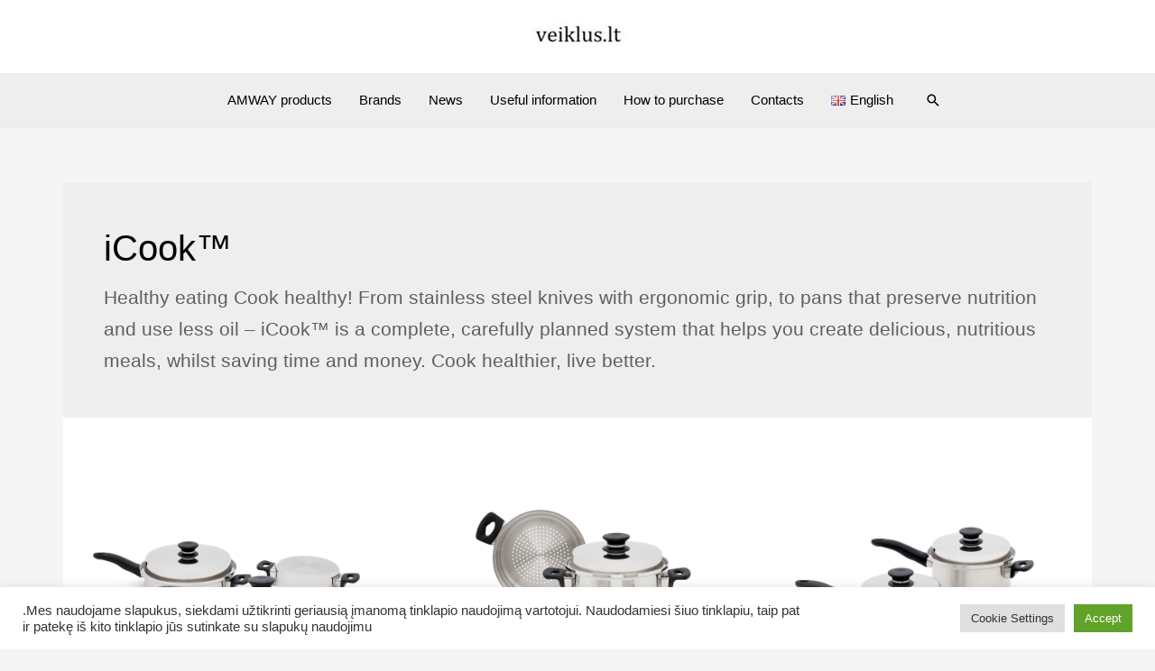

--- FILE ---
content_type: text/html; charset=UTF-8
request_url: https://www.veiklus.lt/en/kategorijos/amway-products/amway-brands/icook-brands/
body_size: 25895
content:
<!DOCTYPE html>
<html lang="en-US" prefix="og: https://ogp.me/ns#">
<head>
<meta charset="UTF-8">
<meta name="viewport" content="width=device-width, initial-scale=1">
	 <link rel="profile" href="https://gmpg.org/xfn/11"> 
	 	<style>img:is([sizes="auto" i], [sizes^="auto," i]) { contain-intrinsic-size: 3000px 1500px }</style>
	<link rel="alternate" href="https://www.veiklus.lt/kategorijos/amway-produktai/amway-brendai/icook-brendas/" hreflang="lt" />
<link rel="alternate" href="https://www.veiklus.lt/ru/kategorijos/amway-produkty/amway-brendy/icook-brendy/" hreflang="ru" />
<link rel="alternate" href="https://www.veiklus.lt/en/kategorijos/amway-products/amway-brands/icook-brands/" hreflang="en" />

<!-- Search Engine Optimization by Rank Math PRO - https://rankmath.com/ -->
<title>Amway brand of kitchen products iCook™</title>
<meta name="description" content="Healthy eating Cook healthy! From stainless steel knives with ergonomic grip, to pans that preserve nutrition and use less oil – iCook™ is a complete, carefully planned system that helps you create delicious, nutritious meals, whilst saving time and money. Cook healthier, live better."/>
<meta name="robots" content="follow, index, max-snippet:-1, max-video-preview:-1, max-image-preview:large"/>
<link rel="canonical" href="https://www.veiklus.lt/en/kategorijos/amway-products/amway-brands/icook-brands/" />
<meta name="keywords" content="icook"/>
<meta property="og:locale" content="en_US" />
<meta property="og:type" content="article" />
<meta property="og:title" content="Amway brand of kitchen products iCook™" />
<meta property="og:description" content="Healthy eating Cook healthy! From stainless steel knives with ergonomic grip, to pans that preserve nutrition and use less oil – iCook™ is a complete, carefully planned system that helps you create delicious, nutritious meals, whilst saving time and money. Cook healthier, live better." />
<meta property="og:url" content="https://www.veiklus.lt/en/kategorijos/amway-products/amway-brands/icook-brands/" />
<meta property="og:site_name" content="Veiklus.lt" />
<meta property="article:publisher" content="https://www.facebook.com/veiklus" />
<meta property="og:image" content="https://www.veiklus.lt/wp-content/uploads/2022/07/veiklus.lt-logo-1200x630-1.png" />
<meta property="og:image:secure_url" content="https://www.veiklus.lt/wp-content/uploads/2022/07/veiklus.lt-logo-1200x630-1.png" />
<meta property="og:image:width" content="1200" />
<meta property="og:image:height" content="630" />
<meta property="og:image:type" content="image/png" />
<meta name="twitter:card" content="summary_large_image" />
<meta name="twitter:title" content="Amway brand of kitchen products iCook™" />
<meta name="twitter:description" content="Healthy eating Cook healthy! From stainless steel knives with ergonomic grip, to pans that preserve nutrition and use less oil – iCook™ is a complete, carefully planned system that helps you create delicious, nutritious meals, whilst saving time and money. Cook healthier, live better." />
<meta name="twitter:image" content="https://www.veiklus.lt/wp-content/uploads/2022/07/veiklus.lt-logo-1200x630-1.png" />
<meta name="twitter:label1" content="Produktai" />
<meta name="twitter:data1" content="11" />
<script type="application/ld+json" class="rank-math-schema-pro">{"@context":"https://schema.org","@graph":[{"@type":"HomeGoodsStore","@id":"https://www.veiklus.lt/#organization","name":"veiklus.lt","url":"https://veiklus.lt","sameAs":["https://www.facebook.com/veiklus"],"email":"hermiux@gmail.com","logo":{"@type":"ImageObject","@id":"https://www.veiklus.lt/#logo","url":"https://www.veiklus.lt/wp-content/uploads/2020/07/Veiklus.lt_-150x100.jpg","contentUrl":"https://www.veiklus.lt/wp-content/uploads/2020/07/Veiklus.lt_-150x100.jpg","caption":"Veiklus.lt","inLanguage":"en-US"},"image":{"@id":"https://www.veiklus.lt/#logo"},"telephone":"+370-610-34718"},{"@type":"WebSite","@id":"https://www.veiklus.lt/#website","url":"https://www.veiklus.lt","name":"Veiklus.lt","publisher":{"@id":"https://www.veiklus.lt/#organization"},"inLanguage":"en-US"},{"@type":"BreadcrumbList","@id":"https://www.veiklus.lt/en/kategorijos/amway-products/amway-brands/icook-brands/#breadcrumb","itemListElement":[{"@type":"ListItem","position":"1","item":{"@id":"https://veiklus.lt","name":"Home"}},{"@type":"ListItem","position":"2","item":{"@id":"https://www.veiklus.lt/en/kategorijos/amway-products/amway-brands/icook-brands/","name":"iCook\u2122"}}]},{"@type":"CollectionPage","@id":"https://www.veiklus.lt/en/kategorijos/amway-products/amway-brands/icook-brands/#webpage","url":"https://www.veiklus.lt/en/kategorijos/amway-products/amway-brands/icook-brands/","name":"Amway brand of kitchen products iCook\u2122","isPartOf":{"@id":"https://www.veiklus.lt/#website"},"inLanguage":"en-US","breadcrumb":{"@id":"https://www.veiklus.lt/en/kategorijos/amway-products/amway-brands/icook-brands/#breadcrumb"}}]}</script>
<!-- /Rank Math WordPress SEO plugin -->

<link rel='dns-prefetch' href='//fonts.googleapis.com' />
<link rel="alternate" type="application/rss+xml" title="Veiklus.lt &raquo; Feed" href="https://www.veiklus.lt/en/feed/" />
<link rel="alternate" type="application/rss+xml" title="Veiklus.lt &raquo; Comments Feed" href="https://www.veiklus.lt/en/comments/feed/" />
<link rel="alternate" type="application/rss+xml" title="Veiklus.lt &raquo; iCook™ Kategorija Feed" href="https://www.veiklus.lt/en/kategorijos/amway-products/amway-brands/icook-brands/feed/" />
<script>
window._wpemojiSettings = {"baseUrl":"https:\/\/s.w.org\/images\/core\/emoji\/16.0.1\/72x72\/","ext":".png","svgUrl":"https:\/\/s.w.org\/images\/core\/emoji\/16.0.1\/svg\/","svgExt":".svg","source":{"concatemoji":"https:\/\/www.veiklus.lt\/wp-includes\/js\/wp-emoji-release.min.js?ver=6.8.3"}};
/*! This file is auto-generated */
!function(s,n){var o,i,e;function c(e){try{var t={supportTests:e,timestamp:(new Date).valueOf()};sessionStorage.setItem(o,JSON.stringify(t))}catch(e){}}function p(e,t,n){e.clearRect(0,0,e.canvas.width,e.canvas.height),e.fillText(t,0,0);var t=new Uint32Array(e.getImageData(0,0,e.canvas.width,e.canvas.height).data),a=(e.clearRect(0,0,e.canvas.width,e.canvas.height),e.fillText(n,0,0),new Uint32Array(e.getImageData(0,0,e.canvas.width,e.canvas.height).data));return t.every(function(e,t){return e===a[t]})}function u(e,t){e.clearRect(0,0,e.canvas.width,e.canvas.height),e.fillText(t,0,0);for(var n=e.getImageData(16,16,1,1),a=0;a<n.data.length;a++)if(0!==n.data[a])return!1;return!0}function f(e,t,n,a){switch(t){case"flag":return n(e,"\ud83c\udff3\ufe0f\u200d\u26a7\ufe0f","\ud83c\udff3\ufe0f\u200b\u26a7\ufe0f")?!1:!n(e,"\ud83c\udde8\ud83c\uddf6","\ud83c\udde8\u200b\ud83c\uddf6")&&!n(e,"\ud83c\udff4\udb40\udc67\udb40\udc62\udb40\udc65\udb40\udc6e\udb40\udc67\udb40\udc7f","\ud83c\udff4\u200b\udb40\udc67\u200b\udb40\udc62\u200b\udb40\udc65\u200b\udb40\udc6e\u200b\udb40\udc67\u200b\udb40\udc7f");case"emoji":return!a(e,"\ud83e\udedf")}return!1}function g(e,t,n,a){var r="undefined"!=typeof WorkerGlobalScope&&self instanceof WorkerGlobalScope?new OffscreenCanvas(300,150):s.createElement("canvas"),o=r.getContext("2d",{willReadFrequently:!0}),i=(o.textBaseline="top",o.font="600 32px Arial",{});return e.forEach(function(e){i[e]=t(o,e,n,a)}),i}function t(e){var t=s.createElement("script");t.src=e,t.defer=!0,s.head.appendChild(t)}"undefined"!=typeof Promise&&(o="wpEmojiSettingsSupports",i=["flag","emoji"],n.supports={everything:!0,everythingExceptFlag:!0},e=new Promise(function(e){s.addEventListener("DOMContentLoaded",e,{once:!0})}),new Promise(function(t){var n=function(){try{var e=JSON.parse(sessionStorage.getItem(o));if("object"==typeof e&&"number"==typeof e.timestamp&&(new Date).valueOf()<e.timestamp+604800&&"object"==typeof e.supportTests)return e.supportTests}catch(e){}return null}();if(!n){if("undefined"!=typeof Worker&&"undefined"!=typeof OffscreenCanvas&&"undefined"!=typeof URL&&URL.createObjectURL&&"undefined"!=typeof Blob)try{var e="postMessage("+g.toString()+"("+[JSON.stringify(i),f.toString(),p.toString(),u.toString()].join(",")+"));",a=new Blob([e],{type:"text/javascript"}),r=new Worker(URL.createObjectURL(a),{name:"wpTestEmojiSupports"});return void(r.onmessage=function(e){c(n=e.data),r.terminate(),t(n)})}catch(e){}c(n=g(i,f,p,u))}t(n)}).then(function(e){for(var t in e)n.supports[t]=e[t],n.supports.everything=n.supports.everything&&n.supports[t],"flag"!==t&&(n.supports.everythingExceptFlag=n.supports.everythingExceptFlag&&n.supports[t]);n.supports.everythingExceptFlag=n.supports.everythingExceptFlag&&!n.supports.flag,n.DOMReady=!1,n.readyCallback=function(){n.DOMReady=!0}}).then(function(){return e}).then(function(){var e;n.supports.everything||(n.readyCallback(),(e=n.source||{}).concatemoji?t(e.concatemoji):e.wpemoji&&e.twemoji&&(t(e.twemoji),t(e.wpemoji)))}))}((window,document),window._wpemojiSettings);
</script>
<link rel='stylesheet' id='astra-theme-css-css' href='https://www.veiklus.lt/wp-content/themes/astra/assets/css/minified/frontend.min.css?ver=4.1.8' media='all' />
<style id='astra-theme-css-inline-css'>
.ast-no-sidebar .entry-content .alignfull {margin-left: calc( -50vw + 50%);margin-right: calc( -50vw + 50%);max-width: 100vw;width: 100vw;}.ast-no-sidebar .entry-content .alignwide {margin-left: calc(-41vw + 50%);margin-right: calc(-41vw + 50%);max-width: unset;width: unset;}.ast-no-sidebar .entry-content .alignfull .alignfull,.ast-no-sidebar .entry-content .alignfull .alignwide,.ast-no-sidebar .entry-content .alignwide .alignfull,.ast-no-sidebar .entry-content .alignwide .alignwide,.ast-no-sidebar .entry-content .wp-block-column .alignfull,.ast-no-sidebar .entry-content .wp-block-column .alignwide{width: 100%;margin-left: auto;margin-right: auto;}.wp-block-gallery,.blocks-gallery-grid {margin: 0;}.wp-block-separator {max-width: 100px;}.wp-block-separator.is-style-wide,.wp-block-separator.is-style-dots {max-width: none;}.entry-content .has-2-columns .wp-block-column:first-child {padding-right: 10px;}.entry-content .has-2-columns .wp-block-column:last-child {padding-left: 10px;}@media (max-width: 782px) {.entry-content .wp-block-columns .wp-block-column {flex-basis: 100%;}.entry-content .has-2-columns .wp-block-column:first-child {padding-right: 0;}.entry-content .has-2-columns .wp-block-column:last-child {padding-left: 0;}}body .entry-content .wp-block-latest-posts {margin-left: 0;}body .entry-content .wp-block-latest-posts li {list-style: none;}.ast-no-sidebar .ast-container .entry-content .wp-block-latest-posts {margin-left: 0;}.ast-header-break-point .entry-content .alignwide {margin-left: auto;margin-right: auto;}.entry-content .blocks-gallery-item img {margin-bottom: auto;}.wp-block-pullquote {border-top: 4px solid #555d66;border-bottom: 4px solid #555d66;color: #40464d;}:root{--ast-container-default-xlg-padding:6.67em;--ast-container-default-lg-padding:5.67em;--ast-container-default-slg-padding:4.34em;--ast-container-default-md-padding:3.34em;--ast-container-default-sm-padding:6.67em;--ast-container-default-xs-padding:2.4em;--ast-container-default-xxs-padding:1.4em;--ast-code-block-background:#EEEEEE;--ast-comment-inputs-background:#FAFAFA;}html{font-size:93.75%;}a,.page-title{color:#000000;}a:hover,a:focus{color:#000000;}body,button,input,select,textarea,.ast-button,.ast-custom-button{font-family:Arial,Helvetica,Verdana,sans-serif;font-weight:400;font-size:15px;font-size:1rem;}blockquote{color:rgba(0,0,0,0.6);}p,.entry-content p{margin-bottom:0.5em;}h1,.entry-content h1,h2,.entry-content h2,h3,.entry-content h3,h4,.entry-content h4,h5,.entry-content h5,h6,.entry-content h6,.site-title,.site-title a{font-family:Arial,Helvetica,Verdana,sans-serif;font-weight:400;}.site-title{font-size:35px;font-size:2.3333333333333rem;display:none;}header .custom-logo-link img{max-width:180px;}.astra-logo-svg{width:180px;}.site-header .site-description{font-size:15px;font-size:1rem;display:none;}.entry-title{font-size:40px;font-size:2.6666666666667rem;}h1,.entry-content h1{font-size:55px;font-size:3.6666666666667rem;font-weight:400;font-family:Arial,Helvetica,Verdana,sans-serif;line-height:1.4em;}h2,.entry-content h2{font-size:40px;font-size:2.6666666666667rem;font-weight:400;font-family:Arial,Helvetica,Verdana,sans-serif;line-height:1.3em;}h3,.entry-content h3{font-size:30px;font-size:2rem;font-weight:400;font-family:Arial,Helvetica,Verdana,sans-serif;line-height:1.3em;}h4,.entry-content h4{font-size:25px;font-size:1.6666666666667rem;line-height:1.2em;font-family:Arial,Helvetica,Verdana,sans-serif;}h5,.entry-content h5{font-size:20px;font-size:1.3333333333333rem;line-height:1.2em;font-family:Arial,Helvetica,Verdana,sans-serif;}h6,.entry-content h6{font-size:18px;font-size:1.2rem;line-height:1.25em;font-family:Arial,Helvetica,Verdana,sans-serif;}::selection{background-color:#a9cb2b;color:#000000;}body,h1,.entry-title a,.entry-content h1,h2,.entry-content h2,h3,.entry-content h3,h4,.entry-content h4,h5,.entry-content h5,h6,.entry-content h6{color:rgba(0,0,0,0.6);}.tagcloud a:hover,.tagcloud a:focus,.tagcloud a.current-item{color:#ffffff;border-color:#000000;background-color:#000000;}input:focus,input[type="text"]:focus,input[type="email"]:focus,input[type="url"]:focus,input[type="password"]:focus,input[type="reset"]:focus,input[type="search"]:focus,textarea:focus{border-color:#000000;}input[type="radio"]:checked,input[type=reset],input[type="checkbox"]:checked,input[type="checkbox"]:hover:checked,input[type="checkbox"]:focus:checked,input[type=range]::-webkit-slider-thumb{border-color:#000000;background-color:#000000;box-shadow:none;}.site-footer a:hover + .post-count,.site-footer a:focus + .post-count{background:#000000;border-color:#000000;}.single .nav-links .nav-previous,.single .nav-links .nav-next{color:#000000;}.entry-meta,.entry-meta *{line-height:1.45;color:#000000;}.entry-meta a:hover,.entry-meta a:hover *,.entry-meta a:focus,.entry-meta a:focus *,.page-links > .page-link,.page-links .page-link:hover,.post-navigation a:hover{color:#000000;}#cat option,.secondary .calendar_wrap thead a,.secondary .calendar_wrap thead a:visited{color:#000000;}.secondary .calendar_wrap #today,.ast-progress-val span{background:#000000;}.secondary a:hover + .post-count,.secondary a:focus + .post-count{background:#000000;border-color:#000000;}.calendar_wrap #today > a{color:#ffffff;}.page-links .page-link,.single .post-navigation a{color:#000000;}.ast-header-break-point .main-header-bar .ast-button-wrap .menu-toggle{border-radius:0px;}.widget-title{font-size:21px;font-size:1.4rem;color:rgba(0,0,0,0.6);}a:focus-visible,.ast-menu-toggle:focus-visible,.site .skip-link:focus-visible,.wp-block-loginout input:focus-visible,.wp-block-search.wp-block-search__button-inside .wp-block-search__inside-wrapper,.ast-header-navigation-arrow:focus-visible{outline-style:dotted;outline-color:inherit;outline-width:thin;border-color:transparent;}input:focus,input[type="text"]:focus,input[type="email"]:focus,input[type="url"]:focus,input[type="password"]:focus,input[type="reset"]:focus,input[type="search"]:focus,textarea:focus,.wp-block-search__input:focus,[data-section="section-header-mobile-trigger"] .ast-button-wrap .ast-mobile-menu-trigger-minimal:focus,.ast-mobile-popup-drawer.active .menu-toggle-close:focus,.woocommerce-ordering select.orderby:focus,#ast-scroll-top:focus,.woocommerce a.add_to_cart_button:focus,.woocommerce .button.single_add_to_cart_button:focus{border-style:dotted;border-color:inherit;border-width:thin;outline-color:transparent;}.site-logo-img img{ transition:all 0.2s linear;}@media (max-width:921px){#ast-desktop-header{display:none;}}@media (min-width:921px){#ast-mobile-header{display:none;}}.wp-block-buttons.aligncenter{justify-content:center;}@media (max-width:782px){.entry-content .wp-block-columns .wp-block-column{margin-left:0px;}}.wp-block-image.aligncenter{margin-left:auto;margin-right:auto;}.wp-block-table.aligncenter{margin-left:auto;margin-right:auto;}@media (max-width:921px){.ast-separate-container #primary,.ast-separate-container #secondary{padding:1.5em 0;}#primary,#secondary{padding:1.5em 0;margin:0;}.ast-left-sidebar #content > .ast-container{display:flex;flex-direction:column-reverse;width:100%;}.ast-separate-container .ast-article-post,.ast-separate-container .ast-article-single{padding:1.5em 2.14em;}.ast-author-box img.avatar{margin:20px 0 0 0;}}@media (min-width:922px){.ast-separate-container.ast-right-sidebar #primary,.ast-separate-container.ast-left-sidebar #primary{border:0;}.search-no-results.ast-separate-container #primary{margin-bottom:4em;}}.elementor-button-wrapper .elementor-button{border-style:solid;text-decoration:none;border-top-width:0;border-right-width:0;border-left-width:0;border-bottom-width:0;}body .elementor-button.elementor-size-sm,body .elementor-button.elementor-size-xs,body .elementor-button.elementor-size-md,body .elementor-button.elementor-size-lg,body .elementor-button.elementor-size-xl,body .elementor-button{border-top-left-radius:0px;border-top-right-radius:0px;border-bottom-right-radius:0px;border-bottom-left-radius:0px;padding-top:15px;padding-right:40px;padding-bottom:15px;padding-left:40px;}.elementor-button-wrapper .elementor-button{border-color:#000000;background-color:#000000;}.elementor-button-wrapper .elementor-button:hover,.elementor-button-wrapper .elementor-button:focus{color:rgba(255,255,255,0.7);background-color:#000000;border-color:#000000;}.wp-block-button .wp-block-button__link ,.elementor-button-wrapper .elementor-button,.elementor-button-wrapper .elementor-button:visited{color:#ffffff;}.elementor-button-wrapper .elementor-button{font-family:'Libre Caslon Text',serif;font-weight:700;font-size:14px;font-size:0.93333333333333rem;text-transform:none;letter-spacing:2px;}body .elementor-button.elementor-size-sm,body .elementor-button.elementor-size-xs,body .elementor-button.elementor-size-md,body .elementor-button.elementor-size-lg,body .elementor-button.elementor-size-xl,body .elementor-button{font-size:14px;font-size:0.93333333333333rem;}.wp-block-button .wp-block-button__link:hover,.wp-block-button .wp-block-button__link:focus{color:rgba(255,255,255,0.7);background-color:#000000;border-color:#000000;}.elementor-widget-heading h1.elementor-heading-title{line-height:1.4em;}.elementor-widget-heading h2.elementor-heading-title{line-height:1.3em;}.elementor-widget-heading h3.elementor-heading-title{line-height:1.3em;}.elementor-widget-heading h4.elementor-heading-title{line-height:1.2em;}.elementor-widget-heading h5.elementor-heading-title{line-height:1.2em;}.elementor-widget-heading h6.elementor-heading-title{line-height:1.25em;}.wp-block-button .wp-block-button__link{border-top-width:0;border-right-width:0;border-left-width:0;border-bottom-width:0;border-color:#000000;background-color:#000000;color:#ffffff;font-family:'Libre Caslon Text',serif;font-weight:700;text-transform:none;letter-spacing:2px;font-size:14px;font-size:0.93333333333333rem;border-top-left-radius:0px;border-top-right-radius:0px;border-bottom-right-radius:0px;border-bottom-left-radius:0px;padding-top:15px;padding-right:40px;padding-bottom:15px;padding-left:40px;}.menu-toggle,button,.ast-button,.ast-custom-button,.button,input#submit,input[type="button"],input[type="submit"],input[type="reset"]{border-style:solid;border-top-width:0;border-right-width:0;border-left-width:0;border-bottom-width:0;color:#ffffff;border-color:#000000;background-color:#000000;padding-top:15px;padding-right:40px;padding-bottom:15px;padding-left:40px;font-family:'Libre Caslon Text',serif;font-weight:700;font-size:14px;font-size:0.93333333333333rem;text-transform:none;letter-spacing:2px;border-top-left-radius:0px;border-top-right-radius:0px;border-bottom-right-radius:0px;border-bottom-left-radius:0px;}button:focus,.menu-toggle:hover,button:hover,.ast-button:hover,.ast-custom-button:hover .button:hover,.ast-custom-button:hover ,input[type=reset]:hover,input[type=reset]:focus,input#submit:hover,input#submit:focus,input[type="button"]:hover,input[type="button"]:focus,input[type="submit"]:hover,input[type="submit"]:focus{color:rgba(255,255,255,0.7);background-color:#000000;border-color:#000000;}@media (max-width:921px){.ast-mobile-header-stack .main-header-bar .ast-search-menu-icon{display:inline-block;}.ast-header-break-point.ast-header-custom-item-outside .ast-mobile-header-stack .main-header-bar .ast-search-icon{margin:0;}.ast-comment-avatar-wrap img{max-width:2.5em;}.ast-separate-container .ast-comment-list li.depth-1{padding:1.5em 2.14em;}.ast-separate-container .comment-respond{padding:2em 2.14em;}.ast-comment-meta{padding:0 1.8888em 1.3333em;}}@media (min-width:544px){.ast-container{max-width:100%;}}@media (max-width:544px){.ast-separate-container .ast-article-post,.ast-separate-container .ast-article-single,.ast-separate-container .comments-title,.ast-separate-container .ast-archive-description{padding:1.5em 1em;}.ast-separate-container #content .ast-container{padding-left:0.54em;padding-right:0.54em;}.ast-separate-container .ast-comment-list li.depth-1{padding:1.5em 1em;margin-bottom:1.5em;}.ast-separate-container .ast-comment-list .bypostauthor{padding:.5em;}.ast-search-menu-icon.ast-dropdown-active .search-field{width:170px;}}@media (max-width:921px){.ast-header-break-point .ast-search-menu-icon.slide-search .search-form{right:0;}.ast-header-break-point .ast-mobile-header-stack .ast-search-menu-icon.slide-search .search-form{right:-1em;}}.ast-no-sidebar.ast-separate-container .entry-content .alignfull {margin-left: -6.67em;margin-right: -6.67em;width: auto;}@media (max-width: 1200px) {.ast-no-sidebar.ast-separate-container .entry-content .alignfull {margin-left: -2.4em;margin-right: -2.4em;}}@media (max-width: 768px) {.ast-no-sidebar.ast-separate-container .entry-content .alignfull {margin-left: -2.14em;margin-right: -2.14em;}}@media (max-width: 544px) {.ast-no-sidebar.ast-separate-container .entry-content .alignfull {margin-left: -1em;margin-right: -1em;}}.ast-no-sidebar.ast-separate-container .entry-content .alignwide {margin-left: -20px;margin-right: -20px;}.ast-no-sidebar.ast-separate-container .entry-content .wp-block-column .alignfull,.ast-no-sidebar.ast-separate-container .entry-content .wp-block-column .alignwide {margin-left: auto;margin-right: auto;width: 100%;}@media (max-width:921px){.site-title{display:none;}.site-header .site-description{display:none;}.entry-title{font-size:30px;}h1,.entry-content h1{font-size:40px;}h2,.entry-content h2{font-size:35px;}h3,.entry-content h3{font-size:26px;}h4,.entry-content h4{font-size:24px;font-size:1.6rem;}.astra-logo-svg{width:150px;}header .custom-logo-link img,.ast-header-break-point .site-logo-img .custom-mobile-logo-link img{max-width:150px;}}@media (max-width:544px){.site-title{display:none;}.site-header .site-description{display:none;}.entry-title{font-size:30px;}h1,.entry-content h1{font-size:40px;}h2,.entry-content h2{font-size:30px;}h3,.entry-content h3{font-size:27px;}h4,.entry-content h4{font-size:25px;font-size:1.6666666666667rem;}}@media (max-width:921px){html{font-size:85.5%;}}@media (max-width:544px){html{font-size:85.5%;}}@media (min-width:922px){.ast-container{max-width:1180px;}}@font-face {font-family: "Astra";src: url(https://www.veiklus.lt/wp-content/themes/astra/assets/fonts/astra.woff) format("woff"),url(https://www.veiklus.lt/wp-content/themes/astra/assets/fonts/astra.ttf) format("truetype"),url(https://www.veiklus.lt/wp-content/themes/astra/assets/fonts/astra.svg#astra) format("svg");font-weight: normal;font-style: normal;font-display: fallback;}@media (min-width:922px){.main-header-menu .sub-menu .menu-item.ast-left-align-sub-menu:hover > .sub-menu,.main-header-menu .sub-menu .menu-item.ast-left-align-sub-menu.focus > .sub-menu{margin-left:-0px;}}.astra-icon-down_arrow::after {content: "\e900";font-family: Astra;}.astra-icon-close::after {content: "\e5cd";font-family: Astra;}.astra-icon-drag_handle::after {content: "\e25d";font-family: Astra;}.astra-icon-format_align_justify::after {content: "\e235";font-family: Astra;}.astra-icon-menu::after {content: "\e5d2";font-family: Astra;}.astra-icon-reorder::after {content: "\e8fe";font-family: Astra;}.astra-icon-search::after {content: "\e8b6";font-family: Astra;}.astra-icon-zoom_in::after {content: "\e56b";font-family: Astra;}.astra-icon-check-circle::after {content: "\e901";font-family: Astra;}.astra-icon-shopping-cart::after {content: "\f07a";font-family: Astra;}.astra-icon-shopping-bag::after {content: "\f290";font-family: Astra;}.astra-icon-shopping-basket::after {content: "\f291";font-family: Astra;}.astra-icon-circle-o::after {content: "\e903";font-family: Astra;}.astra-icon-certificate::after {content: "\e902";font-family: Astra;}blockquote {padding: 1.2em;}:root .has-ast-global-color-0-color{color:var(--ast-global-color-0);}:root .has-ast-global-color-0-background-color{background-color:var(--ast-global-color-0);}:root .wp-block-button .has-ast-global-color-0-color{color:var(--ast-global-color-0);}:root .wp-block-button .has-ast-global-color-0-background-color{background-color:var(--ast-global-color-0);}:root .has-ast-global-color-1-color{color:var(--ast-global-color-1);}:root .has-ast-global-color-1-background-color{background-color:var(--ast-global-color-1);}:root .wp-block-button .has-ast-global-color-1-color{color:var(--ast-global-color-1);}:root .wp-block-button .has-ast-global-color-1-background-color{background-color:var(--ast-global-color-1);}:root .has-ast-global-color-2-color{color:var(--ast-global-color-2);}:root .has-ast-global-color-2-background-color{background-color:var(--ast-global-color-2);}:root .wp-block-button .has-ast-global-color-2-color{color:var(--ast-global-color-2);}:root .wp-block-button .has-ast-global-color-2-background-color{background-color:var(--ast-global-color-2);}:root .has-ast-global-color-3-color{color:var(--ast-global-color-3);}:root .has-ast-global-color-3-background-color{background-color:var(--ast-global-color-3);}:root .wp-block-button .has-ast-global-color-3-color{color:var(--ast-global-color-3);}:root .wp-block-button .has-ast-global-color-3-background-color{background-color:var(--ast-global-color-3);}:root .has-ast-global-color-4-color{color:var(--ast-global-color-4);}:root .has-ast-global-color-4-background-color{background-color:var(--ast-global-color-4);}:root .wp-block-button .has-ast-global-color-4-color{color:var(--ast-global-color-4);}:root .wp-block-button .has-ast-global-color-4-background-color{background-color:var(--ast-global-color-4);}:root .has-ast-global-color-5-color{color:var(--ast-global-color-5);}:root .has-ast-global-color-5-background-color{background-color:var(--ast-global-color-5);}:root .wp-block-button .has-ast-global-color-5-color{color:var(--ast-global-color-5);}:root .wp-block-button .has-ast-global-color-5-background-color{background-color:var(--ast-global-color-5);}:root .has-ast-global-color-6-color{color:var(--ast-global-color-6);}:root .has-ast-global-color-6-background-color{background-color:var(--ast-global-color-6);}:root .wp-block-button .has-ast-global-color-6-color{color:var(--ast-global-color-6);}:root .wp-block-button .has-ast-global-color-6-background-color{background-color:var(--ast-global-color-6);}:root .has-ast-global-color-7-color{color:var(--ast-global-color-7);}:root .has-ast-global-color-7-background-color{background-color:var(--ast-global-color-7);}:root .wp-block-button .has-ast-global-color-7-color{color:var(--ast-global-color-7);}:root .wp-block-button .has-ast-global-color-7-background-color{background-color:var(--ast-global-color-7);}:root .has-ast-global-color-8-color{color:var(--ast-global-color-8);}:root .has-ast-global-color-8-background-color{background-color:var(--ast-global-color-8);}:root .wp-block-button .has-ast-global-color-8-color{color:var(--ast-global-color-8);}:root .wp-block-button .has-ast-global-color-8-background-color{background-color:var(--ast-global-color-8);}:root{--ast-global-color-0:#0170B9;--ast-global-color-1:#3a3a3a;--ast-global-color-2:#3a3a3a;--ast-global-color-3:#4B4F58;--ast-global-color-4:#F5F5F5;--ast-global-color-5:#FFFFFF;--ast-global-color-6:#E5E5E5;--ast-global-color-7:#424242;--ast-global-color-8:#000000;}:root {--ast-border-color : #dddddd;}.ast-archive-entry-banner {-js-display: flex;display: flex;flex-direction: column;justify-content: center;text-align: center;position: relative;background: #eeeeee;}.ast-archive-entry-banner[data-banner-width-type="custom"] {margin: 0 auto;width: 100%;}.ast-archive-entry-banner[data-banner-layout="layout-1"] {background: inherit;padding: 20px 0;text-align: left;}body.archive .ast-archive-description{max-width:1140px;width:100%;text-align:left;padding-top:3em;padding-right:3em;padding-bottom:3em;padding-left:3em;}body.archive .ast-archive-description .ast-archive-title,body.archive .ast-archive-description .ast-archive-title *{font-size:40px;font-size:2.6666666666667rem;}body.archive .ast-archive-description > *:not(:last-child){margin-bottom:10px;}@media (max-width:921px){body.archive .ast-archive-description{text-align:left;}}@media (max-width:544px){body.archive .ast-archive-description{text-align:left;}}.ast-breadcrumbs .trail-browse,.ast-breadcrumbs .trail-items,.ast-breadcrumbs .trail-items li{display:inline-block;margin:0;padding:0;border:none;background:inherit;text-indent:0;text-decoration:none;}.ast-breadcrumbs .trail-browse{font-size:inherit;font-style:inherit;font-weight:inherit;color:inherit;}.ast-breadcrumbs .trail-items{list-style:none;}.trail-items li::after{padding:0 0.3em;content:"\00bb";}.trail-items li:last-of-type::after{display:none;}.trail-items li::after{content:"\00bb";}.ast-breadcrumbs-wrapper .trail-items a{color:rgba(0,0,0,0.67);}.ast-breadcrumbs-wrapper .trail-items .trail-end{color:rgba(0,0,0,0.67);}.ast-default-menu-enable.ast-main-header-nav-open.ast-header-break-point .main-header-bar.ast-header-breadcrumb,.ast-main-header-nav-open .main-header-bar.ast-header-breadcrumb{padding-top:1em;padding-bottom:1em;}.ast-header-break-point .main-header-bar.ast-header-breadcrumb{border-bottom-width:1px;border-bottom-color:#eaeaea;border-bottom-style:solid;}.ast-breadcrumbs-wrapper{line-height:1.4;}.ast-breadcrumbs-wrapper .rank-math-breadcrumb p{margin-bottom:0px;}.ast-breadcrumbs-wrapper{display:block;width:100%;}h1,.entry-content h1,h2,.entry-content h2,h3,.entry-content h3,h4,.entry-content h4,h5,.entry-content h5,h6,.entry-content h6{color:#000000;}@media (max-width:921px){.ast-builder-grid-row-container.ast-builder-grid-row-tablet-3-firstrow .ast-builder-grid-row > *:first-child,.ast-builder-grid-row-container.ast-builder-grid-row-tablet-3-lastrow .ast-builder-grid-row > *:last-child{grid-column:1 / -1;}}@media (max-width:544px){.ast-builder-grid-row-container.ast-builder-grid-row-mobile-3-firstrow .ast-builder-grid-row > *:first-child,.ast-builder-grid-row-container.ast-builder-grid-row-mobile-3-lastrow .ast-builder-grid-row > *:last-child{grid-column:1 / -1;}}.ast-builder-layout-element[data-section="title_tagline"]{display:flex;}@media (max-width:921px){.ast-header-break-point .ast-builder-layout-element[data-section="title_tagline"]{display:flex;}}@media (max-width:544px){.ast-header-break-point .ast-builder-layout-element[data-section="title_tagline"]{display:flex;}}.ast-builder-menu-1{font-family:inherit;font-weight:inherit;}.ast-builder-menu-1 .sub-menu,.ast-builder-menu-1 .inline-on-mobile .sub-menu{border-top-width:2px;border-bottom-width:0px;border-right-width:0px;border-left-width:0px;border-color:#a9cb2b;border-style:solid;}.ast-builder-menu-1 .main-header-menu > .menu-item > .sub-menu,.ast-builder-menu-1 .main-header-menu > .menu-item > .astra-full-megamenu-wrapper{margin-top:0px;}.ast-desktop .ast-builder-menu-1 .main-header-menu > .menu-item > .sub-menu:before,.ast-desktop .ast-builder-menu-1 .main-header-menu > .menu-item > .astra-full-megamenu-wrapper:before{height:calc( 0px + 5px );}.ast-desktop .ast-builder-menu-1 .menu-item .sub-menu .menu-link{border-style:none;}@media (max-width:921px){.ast-header-break-point .ast-builder-menu-1 .menu-item.menu-item-has-children > .ast-menu-toggle{top:0;}.ast-builder-menu-1 .inline-on-mobile .menu-item.menu-item-has-children > .ast-menu-toggle{right:-15px;}.ast-builder-menu-1 .menu-item-has-children > .menu-link:after{content:unset;}.ast-builder-menu-1 .main-header-menu > .menu-item > .sub-menu,.ast-builder-menu-1 .main-header-menu > .menu-item > .astra-full-megamenu-wrapper{margin-top:0;}}@media (max-width:544px){.ast-header-break-point .ast-builder-menu-1 .menu-item.menu-item-has-children > .ast-menu-toggle{top:0;}.ast-builder-menu-1 .main-header-menu > .menu-item > .sub-menu,.ast-builder-menu-1 .main-header-menu > .menu-item > .astra-full-megamenu-wrapper{margin-top:0;}}.ast-builder-menu-1{display:flex;}@media (max-width:921px){.ast-header-break-point .ast-builder-menu-1{display:flex;}}@media (max-width:544px){.ast-header-break-point .ast-builder-menu-1{display:flex;}}.main-header-bar .main-header-bar-navigation .ast-search-icon {display: block;z-index: 4;position: relative;}.ast-search-icon .ast-icon {z-index: 4;}.ast-search-icon {z-index: 4;position: relative;line-height: normal;}.main-header-bar .ast-search-menu-icon .search-form {background-color: #ffffff;}.ast-search-menu-icon.ast-dropdown-active.slide-search .search-form {visibility: visible;opacity: 1;}.ast-search-menu-icon .search-form {border: 1px solid #e7e7e7;line-height: normal;padding: 0 3em 0 0;border-radius: 2px;display: inline-block;-webkit-backface-visibility: hidden;backface-visibility: hidden;position: relative;color: inherit;background-color: #fff;}.ast-search-menu-icon .astra-search-icon {-js-display: flex;display: flex;line-height: normal;}.ast-search-menu-icon .astra-search-icon:focus {outline: none;}.ast-search-menu-icon .search-field {border: none;background-color: transparent;transition: width .2s;border-radius: inherit;color: inherit;font-size: inherit;width: 0;color: #757575;}.ast-search-menu-icon .search-submit {display: none;background: none;border: none;font-size: 1.3em;color: #757575;}.ast-search-menu-icon.ast-dropdown-active {visibility: visible;opacity: 1;position: relative;}.ast-search-menu-icon.ast-dropdown-active .search-field {width: 235px;}.ast-header-search .ast-search-menu-icon.slide-search .search-form,.ast-header-search .ast-search-menu-icon.ast-inline-search .search-form {-js-display: flex;display: flex;align-items: center;}.ast-search-menu-icon.ast-inline-search .search-field {width : 100%;padding : 0.60em;padding-right : 5.5em;}.site-header-section-left .ast-search-menu-icon.slide-search .search-form {padding-left: 3em;padding-right: unset;left: -1em;right: unset;}.site-header-section-left .ast-search-menu-icon.slide-search .search-form .search-field {margin-right: unset;margin-left: 10px;}.ast-search-menu-icon.slide-search .search-form {-webkit-backface-visibility: visible;backface-visibility: visible;visibility: hidden;opacity: 0;transition: all .2s;position: absolute;z-index: 3;right: -1em;top: 50%;transform: translateY(-50%);}.ast-header-search .ast-search-menu-icon .search-form .search-field:-ms-input-placeholder,.ast-header-search .ast-search-menu-icon .search-form .search-field:-ms-input-placeholder{opacity:0.5;}.ast-header-search .ast-search-menu-icon.slide-search .search-form,.ast-header-search .ast-search-menu-icon.ast-inline-search .search-form{-js-display:flex;display:flex;align-items:center;}.ast-builder-layout-element.ast-header-search{height:auto;}.ast-header-search .astra-search-icon{font-size:18px;}.ast-header-search .ast-search-menu-icon.ast-dropdown-active .search-field{margin-right:8px;}@media (max-width:921px){.ast-header-search .astra-search-icon{font-size:18px;}.ast-header-search .ast-search-menu-icon.ast-dropdown-active .search-field{margin-right:8px;}}@media (max-width:544px){.ast-header-search .astra-search-icon{font-size:18px;}.ast-header-search .ast-search-menu-icon.ast-dropdown-active .search-field{margin-right:8px;}}.ast-header-search{display:flex;}@media (max-width:921px){.ast-header-break-point .ast-header-search{display:flex;}}@media (max-width:544px){.ast-header-break-point .ast-header-search{display:flex;}}.site-below-footer-wrap{padding-top:20px;padding-bottom:20px;}.site-below-footer-wrap[data-section="section-below-footer-builder"]{background-color:rgba(212,212,212,0.75);;background-image:none;;min-height:80px;}.site-below-footer-wrap[data-section="section-below-footer-builder"] .ast-builder-grid-row{max-width:1140px;margin-left:auto;margin-right:auto;}.site-below-footer-wrap[data-section="section-below-footer-builder"] .ast-builder-grid-row,.site-below-footer-wrap[data-section="section-below-footer-builder"] .site-footer-section{align-items:flex-start;}.site-below-footer-wrap[data-section="section-below-footer-builder"].ast-footer-row-inline .site-footer-section{display:flex;margin-bottom:0;}.ast-builder-grid-row-2-equal .ast-builder-grid-row{grid-template-columns:repeat( 2,1fr );}@media (max-width:921px){.site-below-footer-wrap[data-section="section-below-footer-builder"].ast-footer-row-tablet-inline .site-footer-section{display:flex;margin-bottom:0;}.site-below-footer-wrap[data-section="section-below-footer-builder"].ast-footer-row-tablet-stack .site-footer-section{display:block;margin-bottom:10px;}.ast-builder-grid-row-container.ast-builder-grid-row-tablet-2-equal .ast-builder-grid-row{grid-template-columns:repeat( 2,1fr );}}@media (max-width:544px){.site-below-footer-wrap[data-section="section-below-footer-builder"].ast-footer-row-mobile-inline .site-footer-section{display:flex;margin-bottom:0;}.site-below-footer-wrap[data-section="section-below-footer-builder"].ast-footer-row-mobile-stack .site-footer-section{display:block;margin-bottom:10px;}.ast-builder-grid-row-container.ast-builder-grid-row-mobile-full .ast-builder-grid-row{grid-template-columns:1fr;}}@media (max-width:921px){.site-below-footer-wrap[data-section="section-below-footer-builder"]{padding-left:25px;padding-right:25px;}}@media (max-width:544px){.site-below-footer-wrap[data-section="section-below-footer-builder"]{padding-left:20px;padding-right:20px;}}.site-below-footer-wrap[data-section="section-below-footer-builder"]{display:grid;}@media (max-width:921px){.ast-header-break-point .site-below-footer-wrap[data-section="section-below-footer-builder"]{display:grid;}}@media (max-width:544px){.ast-header-break-point .site-below-footer-wrap[data-section="section-below-footer-builder"]{display:grid;}}.ast-footer-copyright{text-align:left;}.ast-footer-copyright {color:rgba(255,255,255,0.5);}@media (max-width:921px){.ast-footer-copyright{text-align:left;}}@media (max-width:544px){.ast-footer-copyright{text-align:center;}}.ast-footer-copyright.ast-builder-layout-element{display:flex;}@media (max-width:921px){.ast-header-break-point .ast-footer-copyright.ast-builder-layout-element{display:flex;}}@media (max-width:544px){.ast-header-break-point .ast-footer-copyright.ast-builder-layout-element{display:flex;}}.site-footer{background-color:#1c1e24;;background-image:none;;}.elementor-widget-heading .elementor-heading-title{margin:0;}.elementor-page .ast-menu-toggle{color:unset !important;background:unset !important;}.elementor-post.elementor-grid-item.hentry{margin-bottom:0;}.woocommerce div.product .elementor-element.elementor-products-grid .related.products ul.products li.product,.elementor-element .elementor-wc-products .woocommerce[class*='columns-'] ul.products li.product{width:auto;margin:0;float:none;}.ast-left-sidebar .elementor-section.elementor-section-stretched,.ast-right-sidebar .elementor-section.elementor-section-stretched{max-width:100%;left:0 !important;}.elementor-template-full-width .ast-container{display:block;}@media (max-width:544px){.elementor-element .elementor-wc-products .woocommerce[class*="columns-"] ul.products li.product{width:auto;margin:0;}.elementor-element .woocommerce .woocommerce-result-count{float:none;}}.ast-header-break-point .main-header-bar{border-bottom-width:0px;}@media (min-width:922px){.main-header-bar{border-bottom-width:0px;}}.main-header-menu .menu-item, #astra-footer-menu .menu-item, .main-header-bar .ast-masthead-custom-menu-items{-js-display:flex;display:flex;-webkit-box-pack:center;-webkit-justify-content:center;-moz-box-pack:center;-ms-flex-pack:center;justify-content:center;-webkit-box-orient:vertical;-webkit-box-direction:normal;-webkit-flex-direction:column;-moz-box-orient:vertical;-moz-box-direction:normal;-ms-flex-direction:column;flex-direction:column;}.main-header-menu > .menu-item > .menu-link, #astra-footer-menu > .menu-item > .menu-link{height:100%;-webkit-box-align:center;-webkit-align-items:center;-moz-box-align:center;-ms-flex-align:center;align-items:center;-js-display:flex;display:flex;}.main-header-menu .sub-menu .menu-item.menu-item-has-children > .menu-link:after{position:absolute;right:1em;top:50%;transform:translate(0,-50%) rotate(270deg);}.ast-header-break-point .main-header-bar .main-header-bar-navigation .page_item_has_children > .ast-menu-toggle::before, .ast-header-break-point .main-header-bar .main-header-bar-navigation .menu-item-has-children > .ast-menu-toggle::before, .ast-mobile-popup-drawer .main-header-bar-navigation .menu-item-has-children>.ast-menu-toggle::before, .ast-header-break-point .ast-mobile-header-wrap .main-header-bar-navigation .menu-item-has-children > .ast-menu-toggle::before{font-weight:bold;content:"\e900";font-family:Astra;text-decoration:inherit;display:inline-block;}.ast-header-break-point .main-navigation ul.sub-menu .menu-item .menu-link:before{content:"\e900";font-family:Astra;font-size:.65em;text-decoration:inherit;display:inline-block;transform:translate(0, -2px) rotateZ(270deg);margin-right:5px;}.widget_search .search-form:after{font-family:Astra;font-size:1.2em;font-weight:normal;content:"\e8b6";position:absolute;top:50%;right:15px;transform:translate(0, -50%);}.astra-search-icon::before{content:"\e8b6";font-family:Astra;font-style:normal;font-weight:normal;text-decoration:inherit;text-align:center;-webkit-font-smoothing:antialiased;-moz-osx-font-smoothing:grayscale;z-index:3;}.main-header-bar .main-header-bar-navigation .page_item_has_children > a:after, .main-header-bar .main-header-bar-navigation .menu-item-has-children > a:after, .menu-item-has-children .ast-header-navigation-arrow:after{content:"\e900";display:inline-block;font-family:Astra;font-size:.6rem;font-weight:bold;text-rendering:auto;-webkit-font-smoothing:antialiased;-moz-osx-font-smoothing:grayscale;margin-left:10px;line-height:normal;}.menu-item-has-children .sub-menu .ast-header-navigation-arrow:after{margin-left:0;}.ast-mobile-popup-drawer .main-header-bar-navigation .ast-submenu-expanded>.ast-menu-toggle::before{transform:rotateX(180deg);}.ast-header-break-point .main-header-bar-navigation .menu-item-has-children > .menu-link:after{display:none;}.ast-separate-container .blog-layout-1, .ast-separate-container .blog-layout-2, .ast-separate-container .blog-layout-3{background-color:transparent;background-image:none;}.ast-separate-container .ast-article-post{background-color:var(--ast-global-color-5);;}@media (max-width:921px){.ast-separate-container .ast-article-post{background-color:var(--ast-global-color-5);;}}@media (max-width:544px){.ast-separate-container .ast-article-post{background-color:var(--ast-global-color-5);;}}.ast-separate-container .ast-article-single:not(.ast-related-post), .ast-separate-container .comments-area .comment-respond,.ast-separate-container .comments-area .ast-comment-list li, .ast-separate-container .ast-woocommerce-container, .ast-separate-container .error-404, .ast-separate-container .no-results, .single.ast-separate-container  .ast-author-meta, .ast-separate-container .related-posts-title-wrapper, .ast-separate-container.ast-two-container #secondary .widget,.ast-separate-container .comments-count-wrapper, .ast-box-layout.ast-plain-container .site-content,.ast-padded-layout.ast-plain-container .site-content, .ast-separate-container .comments-area .comments-title, .ast-narrow-container .site-content{background-color:var(--ast-global-color-5);;}@media (max-width:921px){.ast-separate-container .ast-article-single:not(.ast-related-post), .ast-separate-container .comments-area .comment-respond,.ast-separate-container .comments-area .ast-comment-list li, .ast-separate-container .ast-woocommerce-container, .ast-separate-container .error-404, .ast-separate-container .no-results, .single.ast-separate-container  .ast-author-meta, .ast-separate-container .related-posts-title-wrapper, .ast-separate-container.ast-two-container #secondary .widget,.ast-separate-container .comments-count-wrapper, .ast-box-layout.ast-plain-container .site-content,.ast-padded-layout.ast-plain-container .site-content, .ast-separate-container .comments-area .comments-title, .ast-narrow-container .site-content{background-color:var(--ast-global-color-5);;}}@media (max-width:544px){.ast-separate-container .ast-article-single:not(.ast-related-post), .ast-separate-container .comments-area .comment-respond,.ast-separate-container .comments-area .ast-comment-list li, .ast-separate-container .ast-woocommerce-container, .ast-separate-container .error-404, .ast-separate-container .no-results, .single.ast-separate-container  .ast-author-meta, .ast-separate-container .related-posts-title-wrapper, .ast-separate-container.ast-two-container #secondary .widget,.ast-separate-container .comments-count-wrapper, .ast-box-layout.ast-plain-container .site-content,.ast-padded-layout.ast-plain-container .site-content, .ast-separate-container .comments-area .comments-title, .ast-narrow-container .site-content{background-color:var(--ast-global-color-5);;}}.ast-mobile-header-content > *,.ast-desktop-header-content > * {padding: 10px 0;height: auto;}.ast-mobile-header-content > *:first-child,.ast-desktop-header-content > *:first-child {padding-top: 10px;}.ast-mobile-header-content > .ast-builder-menu,.ast-desktop-header-content > .ast-builder-menu {padding-top: 0;}.ast-mobile-header-content > *:last-child,.ast-desktop-header-content > *:last-child {padding-bottom: 0;}.ast-mobile-header-content .ast-search-menu-icon.ast-inline-search label,.ast-desktop-header-content .ast-search-menu-icon.ast-inline-search label {width: 100%;}.ast-desktop-header-content .main-header-bar-navigation .ast-submenu-expanded > .ast-menu-toggle::before {transform: rotateX(180deg);}#ast-desktop-header .ast-desktop-header-content,.ast-mobile-header-content .ast-search-icon,.ast-desktop-header-content .ast-search-icon,.ast-mobile-header-wrap .ast-mobile-header-content,.ast-main-header-nav-open.ast-popup-nav-open .ast-mobile-header-wrap .ast-mobile-header-content,.ast-main-header-nav-open.ast-popup-nav-open .ast-desktop-header-content {display: none;}.ast-main-header-nav-open.ast-header-break-point #ast-desktop-header .ast-desktop-header-content,.ast-main-header-nav-open.ast-header-break-point .ast-mobile-header-wrap .ast-mobile-header-content {display: block;}.ast-desktop .ast-desktop-header-content .astra-menu-animation-slide-up > .menu-item > .sub-menu,.ast-desktop .ast-desktop-header-content .astra-menu-animation-slide-up > .menu-item .menu-item > .sub-menu,.ast-desktop .ast-desktop-header-content .astra-menu-animation-slide-down > .menu-item > .sub-menu,.ast-desktop .ast-desktop-header-content .astra-menu-animation-slide-down > .menu-item .menu-item > .sub-menu,.ast-desktop .ast-desktop-header-content .astra-menu-animation-fade > .menu-item > .sub-menu,.ast-desktop .ast-desktop-header-content .astra-menu-animation-fade > .menu-item .menu-item > .sub-menu {opacity: 1;visibility: visible;}.ast-hfb-header.ast-default-menu-enable.ast-header-break-point .ast-mobile-header-wrap .ast-mobile-header-content .main-header-bar-navigation {width: unset;margin: unset;}.ast-mobile-header-content.content-align-flex-end .main-header-bar-navigation .menu-item-has-children > .ast-menu-toggle,.ast-desktop-header-content.content-align-flex-end .main-header-bar-navigation .menu-item-has-children > .ast-menu-toggle {left: calc( 20px - 0.907em);right: auto;}.ast-mobile-header-content .ast-search-menu-icon,.ast-mobile-header-content .ast-search-menu-icon.slide-search,.ast-desktop-header-content .ast-search-menu-icon,.ast-desktop-header-content .ast-search-menu-icon.slide-search {width: 100%;position: relative;display: block;right: auto;transform: none;}.ast-mobile-header-content .ast-search-menu-icon.slide-search .search-form,.ast-mobile-header-content .ast-search-menu-icon .search-form,.ast-desktop-header-content .ast-search-menu-icon.slide-search .search-form,.ast-desktop-header-content .ast-search-menu-icon .search-form {right: 0;visibility: visible;opacity: 1;position: relative;top: auto;transform: none;padding: 0;display: block;overflow: hidden;}.ast-mobile-header-content .ast-search-menu-icon.ast-inline-search .search-field,.ast-mobile-header-content .ast-search-menu-icon .search-field,.ast-desktop-header-content .ast-search-menu-icon.ast-inline-search .search-field,.ast-desktop-header-content .ast-search-menu-icon .search-field {width: 100%;padding-right: 5.5em;}.ast-mobile-header-content .ast-search-menu-icon .search-submit,.ast-desktop-header-content .ast-search-menu-icon .search-submit {display: block;position: absolute;height: 100%;top: 0;right: 0;padding: 0 1em;border-radius: 0;}.ast-hfb-header.ast-default-menu-enable.ast-header-break-point .ast-mobile-header-wrap .ast-mobile-header-content .main-header-bar-navigation ul .sub-menu .menu-link {padding-left: 30px;}.ast-hfb-header.ast-default-menu-enable.ast-header-break-point .ast-mobile-header-wrap .ast-mobile-header-content .main-header-bar-navigation .sub-menu .menu-item .menu-item .menu-link {padding-left: 40px;}.ast-mobile-popup-drawer.active .ast-mobile-popup-inner{background-color:#ffffff;;}.ast-mobile-header-wrap .ast-mobile-header-content, .ast-desktop-header-content{background-color:#ffffff;;}.ast-mobile-popup-content > *, .ast-mobile-header-content > *, .ast-desktop-popup-content > *, .ast-desktop-header-content > *{padding-top:0px;padding-bottom:0px;}.content-align-flex-start .ast-builder-layout-element{justify-content:flex-start;}.content-align-flex-start .main-header-menu{text-align:left;}.ast-mobile-popup-drawer.active .menu-toggle-close{color:#3a3a3a;}.ast-mobile-header-wrap .ast-primary-header-bar,.ast-primary-header-bar .site-primary-header-wrap{min-height:70px;}.ast-desktop .ast-primary-header-bar .main-header-menu > .menu-item{line-height:70px;}@media (max-width:921px){#masthead .ast-mobile-header-wrap .ast-primary-header-bar,#masthead .ast-mobile-header-wrap .ast-below-header-bar{padding-left:20px;padding-right:20px;}}.ast-header-break-point .ast-primary-header-bar{border-bottom-width:0px;border-bottom-style:solid;}@media (min-width:922px){.ast-primary-header-bar{border-bottom-width:0px;border-bottom-style:solid;}}.ast-primary-header-bar{background-color:#ffffff;;}.ast-primary-header-bar{display:block;}@media (max-width:921px){.ast-header-break-point .ast-primary-header-bar{display:grid;}}@media (max-width:544px){.ast-header-break-point .ast-primary-header-bar{display:grid;}}[data-section="section-header-mobile-trigger"] .ast-button-wrap .ast-mobile-menu-trigger-fill{color:#2c4816;border:none;background:#81d742;border-top-left-radius:0px;border-top-right-radius:0px;border-bottom-right-radius:0px;border-bottom-left-radius:0px;}[data-section="section-header-mobile-trigger"] .ast-button-wrap .mobile-menu-toggle-icon .ast-mobile-svg{width:20px;height:20px;fill:#2c4816;}[data-section="section-header-mobile-trigger"] .ast-button-wrap .mobile-menu-wrap .mobile-menu{color:#2c4816;}.ast-below-header .main-header-bar-navigation{height:100%;}.ast-header-break-point .ast-mobile-header-wrap .ast-below-header-wrap .main-header-bar-navigation .inline-on-mobile .menu-item .menu-link{border:none;}.ast-header-break-point .ast-mobile-header-wrap .ast-below-header-wrap .main-header-bar-navigation .inline-on-mobile .menu-item-has-children > .ast-menu-toggle::before{font-size:.6rem;}.ast-header-break-point .ast-mobile-header-wrap .ast-below-header-wrap .main-header-bar-navigation .ast-submenu-expanded > .ast-menu-toggle::before{transform:rotateX(180deg);}#masthead .ast-mobile-header-wrap .ast-below-header-bar{padding-left:20px;padding-right:20px;}.ast-mobile-header-wrap .ast-below-header-bar ,.ast-below-header-bar .site-below-header-wrap{min-height:60px;}.ast-desktop .ast-below-header-bar .main-header-menu > .menu-item{line-height:60px;}.ast-desktop .ast-below-header-bar .ast-header-woo-cart,.ast-desktop .ast-below-header-bar .ast-header-edd-cart{line-height:60px;}.ast-below-header-bar{border-bottom-width:1px;border-bottom-color:#eaeaea;border-bottom-style:solid;}.ast-below-header-bar{background-color:#eeeeee;;}.ast-header-break-point .ast-below-header-bar{background-color:#eeeeee;}.ast-below-header-bar{display:block;}@media (max-width:921px){.ast-header-break-point .ast-below-header-bar{display:grid;}}@media (max-width:544px){.ast-header-break-point .ast-below-header-bar{display:grid;}}.footer-nav-wrap .astra-footer-vertical-menu {display: grid;}@media (min-width: 769px) {.footer-nav-wrap .astra-footer-horizontal-menu li {margin: 0;}.footer-nav-wrap .astra-footer-horizontal-menu a {padding: 0 0.5em;}}@media (min-width: 769px) {.footer-nav-wrap .astra-footer-horizontal-menu li:first-child a {padding-left: 0;}.footer-nav-wrap .astra-footer-horizontal-menu li:last-child a {padding-right: 0;}}.footer-widget-area[data-section="section-footer-menu"] .astra-footer-horizontal-menu{justify-content:flex-end;}.footer-widget-area[data-section="section-footer-menu"] .astra-footer-vertical-menu .menu-item{align-items:flex-end;}#astra-footer-menu .menu-item > a{color:#000000;}#astra-footer-menu .menu-item:hover > a{color:#000000;}#astra-footer-menu .menu-item.current-menu-item > a{color:#000000;}@media (max-width:921px){.footer-widget-area[data-section="section-footer-menu"] .astra-footer-tablet-horizontal-menu{justify-content:flex-end;display:flex;}.footer-widget-area[data-section="section-footer-menu"] .astra-footer-tablet-vertical-menu{display:grid;justify-content:flex-end;}.footer-widget-area[data-section="section-footer-menu"] .astra-footer-tablet-vertical-menu .menu-item{align-items:flex-end;}#astra-footer-menu .menu-item > a{padding-left:20px;padding-right:20px;}}@media (max-width:544px){.footer-widget-area[data-section="section-footer-menu"] .astra-footer-mobile-horizontal-menu{justify-content:center;display:flex;}.footer-widget-area[data-section="section-footer-menu"] .astra-footer-mobile-vertical-menu{display:grid;justify-content:center;}.footer-widget-area[data-section="section-footer-menu"] .astra-footer-mobile-vertical-menu .menu-item{align-items:center;}}.footer-widget-area[data-section="section-footer-menu"]{display:block;}@media (max-width:921px){.ast-header-break-point .footer-widget-area[data-section="section-footer-menu"]{display:block;}}@media (max-width:544px){.ast-header-break-point .footer-widget-area[data-section="section-footer-menu"]{display:block;}}:root{--e-global-color-astglobalcolor0:#0170B9;--e-global-color-astglobalcolor1:#3a3a3a;--e-global-color-astglobalcolor2:#3a3a3a;--e-global-color-astglobalcolor3:#4B4F58;--e-global-color-astglobalcolor4:#F5F5F5;--e-global-color-astglobalcolor5:#FFFFFF;--e-global-color-astglobalcolor6:#E5E5E5;--e-global-color-astglobalcolor7:#424242;--e-global-color-astglobalcolor8:#000000;}
</style>
<link rel='stylesheet' id='astra-google-fonts-css' href='https://fonts.googleapis.com/css?family=Libre+Caslon+Text%3A700&#038;display=fallback&#038;ver=4.1.8' media='all' />
<link rel='stylesheet' id='astra-menu-animation-css' href='https://www.veiklus.lt/wp-content/themes/astra/assets/css/minified/menu-animation.min.css?ver=4.1.8' media='all' />
<style id='wp-emoji-styles-inline-css'>

	img.wp-smiley, img.emoji {
		display: inline !important;
		border: none !important;
		box-shadow: none !important;
		height: 1em !important;
		width: 1em !important;
		margin: 0 0.07em !important;
		vertical-align: -0.1em !important;
		background: none !important;
		padding: 0 !important;
	}
</style>
<link rel='stylesheet' id='wp-block-library-css' href='https://www.veiklus.lt/wp-includes/css/dist/block-library/style.min.css?ver=6.8.3' media='all' />
<style id='global-styles-inline-css'>
:root{--wp--preset--aspect-ratio--square: 1;--wp--preset--aspect-ratio--4-3: 4/3;--wp--preset--aspect-ratio--3-4: 3/4;--wp--preset--aspect-ratio--3-2: 3/2;--wp--preset--aspect-ratio--2-3: 2/3;--wp--preset--aspect-ratio--16-9: 16/9;--wp--preset--aspect-ratio--9-16: 9/16;--wp--preset--color--black: #000000;--wp--preset--color--cyan-bluish-gray: #abb8c3;--wp--preset--color--white: #ffffff;--wp--preset--color--pale-pink: #f78da7;--wp--preset--color--vivid-red: #cf2e2e;--wp--preset--color--luminous-vivid-orange: #ff6900;--wp--preset--color--luminous-vivid-amber: #fcb900;--wp--preset--color--light-green-cyan: #7bdcb5;--wp--preset--color--vivid-green-cyan: #00d084;--wp--preset--color--pale-cyan-blue: #8ed1fc;--wp--preset--color--vivid-cyan-blue: #0693e3;--wp--preset--color--vivid-purple: #9b51e0;--wp--preset--color--ast-global-color-0: var(--ast-global-color-0);--wp--preset--color--ast-global-color-1: var(--ast-global-color-1);--wp--preset--color--ast-global-color-2: var(--ast-global-color-2);--wp--preset--color--ast-global-color-3: var(--ast-global-color-3);--wp--preset--color--ast-global-color-4: var(--ast-global-color-4);--wp--preset--color--ast-global-color-5: var(--ast-global-color-5);--wp--preset--color--ast-global-color-6: var(--ast-global-color-6);--wp--preset--color--ast-global-color-7: var(--ast-global-color-7);--wp--preset--color--ast-global-color-8: var(--ast-global-color-8);--wp--preset--gradient--vivid-cyan-blue-to-vivid-purple: linear-gradient(135deg,rgba(6,147,227,1) 0%,rgb(155,81,224) 100%);--wp--preset--gradient--light-green-cyan-to-vivid-green-cyan: linear-gradient(135deg,rgb(122,220,180) 0%,rgb(0,208,130) 100%);--wp--preset--gradient--luminous-vivid-amber-to-luminous-vivid-orange: linear-gradient(135deg,rgba(252,185,0,1) 0%,rgba(255,105,0,1) 100%);--wp--preset--gradient--luminous-vivid-orange-to-vivid-red: linear-gradient(135deg,rgba(255,105,0,1) 0%,rgb(207,46,46) 100%);--wp--preset--gradient--very-light-gray-to-cyan-bluish-gray: linear-gradient(135deg,rgb(238,238,238) 0%,rgb(169,184,195) 100%);--wp--preset--gradient--cool-to-warm-spectrum: linear-gradient(135deg,rgb(74,234,220) 0%,rgb(151,120,209) 20%,rgb(207,42,186) 40%,rgb(238,44,130) 60%,rgb(251,105,98) 80%,rgb(254,248,76) 100%);--wp--preset--gradient--blush-light-purple: linear-gradient(135deg,rgb(255,206,236) 0%,rgb(152,150,240) 100%);--wp--preset--gradient--blush-bordeaux: linear-gradient(135deg,rgb(254,205,165) 0%,rgb(254,45,45) 50%,rgb(107,0,62) 100%);--wp--preset--gradient--luminous-dusk: linear-gradient(135deg,rgb(255,203,112) 0%,rgb(199,81,192) 50%,rgb(65,88,208) 100%);--wp--preset--gradient--pale-ocean: linear-gradient(135deg,rgb(255,245,203) 0%,rgb(182,227,212) 50%,rgb(51,167,181) 100%);--wp--preset--gradient--electric-grass: linear-gradient(135deg,rgb(202,248,128) 0%,rgb(113,206,126) 100%);--wp--preset--gradient--midnight: linear-gradient(135deg,rgb(2,3,129) 0%,rgb(40,116,252) 100%);--wp--preset--font-size--small: 13px;--wp--preset--font-size--medium: 20px;--wp--preset--font-size--large: 36px;--wp--preset--font-size--x-large: 42px;--wp--preset--spacing--20: 0.44rem;--wp--preset--spacing--30: 0.67rem;--wp--preset--spacing--40: 1rem;--wp--preset--spacing--50: 1.5rem;--wp--preset--spacing--60: 2.25rem;--wp--preset--spacing--70: 3.38rem;--wp--preset--spacing--80: 5.06rem;--wp--preset--shadow--natural: 6px 6px 9px rgba(0, 0, 0, 0.2);--wp--preset--shadow--deep: 12px 12px 50px rgba(0, 0, 0, 0.4);--wp--preset--shadow--sharp: 6px 6px 0px rgba(0, 0, 0, 0.2);--wp--preset--shadow--outlined: 6px 6px 0px -3px rgba(255, 255, 255, 1), 6px 6px rgba(0, 0, 0, 1);--wp--preset--shadow--crisp: 6px 6px 0px rgba(0, 0, 0, 1);}:root { --wp--style--global--content-size: var(--wp--custom--ast-content-width-size);--wp--style--global--wide-size: var(--wp--custom--ast-wide-width-size); }:where(body) { margin: 0; }.wp-site-blocks > .alignleft { float: left; margin-right: 2em; }.wp-site-blocks > .alignright { float: right; margin-left: 2em; }.wp-site-blocks > .aligncenter { justify-content: center; margin-left: auto; margin-right: auto; }:where(.wp-site-blocks) > * { margin-block-start: 24px; margin-block-end: 0; }:where(.wp-site-blocks) > :first-child { margin-block-start: 0; }:where(.wp-site-blocks) > :last-child { margin-block-end: 0; }:root { --wp--style--block-gap: 24px; }:root :where(.is-layout-flow) > :first-child{margin-block-start: 0;}:root :where(.is-layout-flow) > :last-child{margin-block-end: 0;}:root :where(.is-layout-flow) > *{margin-block-start: 24px;margin-block-end: 0;}:root :where(.is-layout-constrained) > :first-child{margin-block-start: 0;}:root :where(.is-layout-constrained) > :last-child{margin-block-end: 0;}:root :where(.is-layout-constrained) > *{margin-block-start: 24px;margin-block-end: 0;}:root :where(.is-layout-flex){gap: 24px;}:root :where(.is-layout-grid){gap: 24px;}.is-layout-flow > .alignleft{float: left;margin-inline-start: 0;margin-inline-end: 2em;}.is-layout-flow > .alignright{float: right;margin-inline-start: 2em;margin-inline-end: 0;}.is-layout-flow > .aligncenter{margin-left: auto !important;margin-right: auto !important;}.is-layout-constrained > .alignleft{float: left;margin-inline-start: 0;margin-inline-end: 2em;}.is-layout-constrained > .alignright{float: right;margin-inline-start: 2em;margin-inline-end: 0;}.is-layout-constrained > .aligncenter{margin-left: auto !important;margin-right: auto !important;}.is-layout-constrained > :where(:not(.alignleft):not(.alignright):not(.alignfull)){max-width: var(--wp--style--global--content-size);margin-left: auto !important;margin-right: auto !important;}.is-layout-constrained > .alignwide{max-width: var(--wp--style--global--wide-size);}body .is-layout-flex{display: flex;}.is-layout-flex{flex-wrap: wrap;align-items: center;}.is-layout-flex > :is(*, div){margin: 0;}body .is-layout-grid{display: grid;}.is-layout-grid > :is(*, div){margin: 0;}body{padding-top: 0px;padding-right: 0px;padding-bottom: 0px;padding-left: 0px;}a:where(:not(.wp-element-button)){text-decoration: none;}:root :where(.wp-element-button, .wp-block-button__link){background-color: #32373c;border-width: 0;color: #fff;font-family: inherit;font-size: inherit;line-height: inherit;padding: calc(0.667em + 2px) calc(1.333em + 2px);text-decoration: none;}.has-black-color{color: var(--wp--preset--color--black) !important;}.has-cyan-bluish-gray-color{color: var(--wp--preset--color--cyan-bluish-gray) !important;}.has-white-color{color: var(--wp--preset--color--white) !important;}.has-pale-pink-color{color: var(--wp--preset--color--pale-pink) !important;}.has-vivid-red-color{color: var(--wp--preset--color--vivid-red) !important;}.has-luminous-vivid-orange-color{color: var(--wp--preset--color--luminous-vivid-orange) !important;}.has-luminous-vivid-amber-color{color: var(--wp--preset--color--luminous-vivid-amber) !important;}.has-light-green-cyan-color{color: var(--wp--preset--color--light-green-cyan) !important;}.has-vivid-green-cyan-color{color: var(--wp--preset--color--vivid-green-cyan) !important;}.has-pale-cyan-blue-color{color: var(--wp--preset--color--pale-cyan-blue) !important;}.has-vivid-cyan-blue-color{color: var(--wp--preset--color--vivid-cyan-blue) !important;}.has-vivid-purple-color{color: var(--wp--preset--color--vivid-purple) !important;}.has-ast-global-color-0-color{color: var(--wp--preset--color--ast-global-color-0) !important;}.has-ast-global-color-1-color{color: var(--wp--preset--color--ast-global-color-1) !important;}.has-ast-global-color-2-color{color: var(--wp--preset--color--ast-global-color-2) !important;}.has-ast-global-color-3-color{color: var(--wp--preset--color--ast-global-color-3) !important;}.has-ast-global-color-4-color{color: var(--wp--preset--color--ast-global-color-4) !important;}.has-ast-global-color-5-color{color: var(--wp--preset--color--ast-global-color-5) !important;}.has-ast-global-color-6-color{color: var(--wp--preset--color--ast-global-color-6) !important;}.has-ast-global-color-7-color{color: var(--wp--preset--color--ast-global-color-7) !important;}.has-ast-global-color-8-color{color: var(--wp--preset--color--ast-global-color-8) !important;}.has-black-background-color{background-color: var(--wp--preset--color--black) !important;}.has-cyan-bluish-gray-background-color{background-color: var(--wp--preset--color--cyan-bluish-gray) !important;}.has-white-background-color{background-color: var(--wp--preset--color--white) !important;}.has-pale-pink-background-color{background-color: var(--wp--preset--color--pale-pink) !important;}.has-vivid-red-background-color{background-color: var(--wp--preset--color--vivid-red) !important;}.has-luminous-vivid-orange-background-color{background-color: var(--wp--preset--color--luminous-vivid-orange) !important;}.has-luminous-vivid-amber-background-color{background-color: var(--wp--preset--color--luminous-vivid-amber) !important;}.has-light-green-cyan-background-color{background-color: var(--wp--preset--color--light-green-cyan) !important;}.has-vivid-green-cyan-background-color{background-color: var(--wp--preset--color--vivid-green-cyan) !important;}.has-pale-cyan-blue-background-color{background-color: var(--wp--preset--color--pale-cyan-blue) !important;}.has-vivid-cyan-blue-background-color{background-color: var(--wp--preset--color--vivid-cyan-blue) !important;}.has-vivid-purple-background-color{background-color: var(--wp--preset--color--vivid-purple) !important;}.has-ast-global-color-0-background-color{background-color: var(--wp--preset--color--ast-global-color-0) !important;}.has-ast-global-color-1-background-color{background-color: var(--wp--preset--color--ast-global-color-1) !important;}.has-ast-global-color-2-background-color{background-color: var(--wp--preset--color--ast-global-color-2) !important;}.has-ast-global-color-3-background-color{background-color: var(--wp--preset--color--ast-global-color-3) !important;}.has-ast-global-color-4-background-color{background-color: var(--wp--preset--color--ast-global-color-4) !important;}.has-ast-global-color-5-background-color{background-color: var(--wp--preset--color--ast-global-color-5) !important;}.has-ast-global-color-6-background-color{background-color: var(--wp--preset--color--ast-global-color-6) !important;}.has-ast-global-color-7-background-color{background-color: var(--wp--preset--color--ast-global-color-7) !important;}.has-ast-global-color-8-background-color{background-color: var(--wp--preset--color--ast-global-color-8) !important;}.has-black-border-color{border-color: var(--wp--preset--color--black) !important;}.has-cyan-bluish-gray-border-color{border-color: var(--wp--preset--color--cyan-bluish-gray) !important;}.has-white-border-color{border-color: var(--wp--preset--color--white) !important;}.has-pale-pink-border-color{border-color: var(--wp--preset--color--pale-pink) !important;}.has-vivid-red-border-color{border-color: var(--wp--preset--color--vivid-red) !important;}.has-luminous-vivid-orange-border-color{border-color: var(--wp--preset--color--luminous-vivid-orange) !important;}.has-luminous-vivid-amber-border-color{border-color: var(--wp--preset--color--luminous-vivid-amber) !important;}.has-light-green-cyan-border-color{border-color: var(--wp--preset--color--light-green-cyan) !important;}.has-vivid-green-cyan-border-color{border-color: var(--wp--preset--color--vivid-green-cyan) !important;}.has-pale-cyan-blue-border-color{border-color: var(--wp--preset--color--pale-cyan-blue) !important;}.has-vivid-cyan-blue-border-color{border-color: var(--wp--preset--color--vivid-cyan-blue) !important;}.has-vivid-purple-border-color{border-color: var(--wp--preset--color--vivid-purple) !important;}.has-ast-global-color-0-border-color{border-color: var(--wp--preset--color--ast-global-color-0) !important;}.has-ast-global-color-1-border-color{border-color: var(--wp--preset--color--ast-global-color-1) !important;}.has-ast-global-color-2-border-color{border-color: var(--wp--preset--color--ast-global-color-2) !important;}.has-ast-global-color-3-border-color{border-color: var(--wp--preset--color--ast-global-color-3) !important;}.has-ast-global-color-4-border-color{border-color: var(--wp--preset--color--ast-global-color-4) !important;}.has-ast-global-color-5-border-color{border-color: var(--wp--preset--color--ast-global-color-5) !important;}.has-ast-global-color-6-border-color{border-color: var(--wp--preset--color--ast-global-color-6) !important;}.has-ast-global-color-7-border-color{border-color: var(--wp--preset--color--ast-global-color-7) !important;}.has-ast-global-color-8-border-color{border-color: var(--wp--preset--color--ast-global-color-8) !important;}.has-vivid-cyan-blue-to-vivid-purple-gradient-background{background: var(--wp--preset--gradient--vivid-cyan-blue-to-vivid-purple) !important;}.has-light-green-cyan-to-vivid-green-cyan-gradient-background{background: var(--wp--preset--gradient--light-green-cyan-to-vivid-green-cyan) !important;}.has-luminous-vivid-amber-to-luminous-vivid-orange-gradient-background{background: var(--wp--preset--gradient--luminous-vivid-amber-to-luminous-vivid-orange) !important;}.has-luminous-vivid-orange-to-vivid-red-gradient-background{background: var(--wp--preset--gradient--luminous-vivid-orange-to-vivid-red) !important;}.has-very-light-gray-to-cyan-bluish-gray-gradient-background{background: var(--wp--preset--gradient--very-light-gray-to-cyan-bluish-gray) !important;}.has-cool-to-warm-spectrum-gradient-background{background: var(--wp--preset--gradient--cool-to-warm-spectrum) !important;}.has-blush-light-purple-gradient-background{background: var(--wp--preset--gradient--blush-light-purple) !important;}.has-blush-bordeaux-gradient-background{background: var(--wp--preset--gradient--blush-bordeaux) !important;}.has-luminous-dusk-gradient-background{background: var(--wp--preset--gradient--luminous-dusk) !important;}.has-pale-ocean-gradient-background{background: var(--wp--preset--gradient--pale-ocean) !important;}.has-electric-grass-gradient-background{background: var(--wp--preset--gradient--electric-grass) !important;}.has-midnight-gradient-background{background: var(--wp--preset--gradient--midnight) !important;}.has-small-font-size{font-size: var(--wp--preset--font-size--small) !important;}.has-medium-font-size{font-size: var(--wp--preset--font-size--medium) !important;}.has-large-font-size{font-size: var(--wp--preset--font-size--large) !important;}.has-x-large-font-size{font-size: var(--wp--preset--font-size--x-large) !important;}
:root :where(.wp-block-pullquote){font-size: 1.5em;line-height: 1.6;}
</style>
<link rel='stylesheet' id='contact-form-7-css' href='https://www.veiklus.lt/wp-content/plugins/contact-form-7/includes/css/styles.css?ver=6.0.6' media='all' />
<link rel='stylesheet' id='astra-contact-form-7-css' href='https://www.veiklus.lt/wp-content/themes/astra/assets/css/minified/compatibility/contact-form-7-main.min.css?ver=4.1.8' media='all' />
<link rel='stylesheet' id='cookie-law-info-css' href='https://www.veiklus.lt/wp-content/plugins/cookie-law-info/legacy/public/css/cookie-law-info-public.css?ver=3.3.3' media='all' />
<link rel='stylesheet' id='cookie-law-info-gdpr-css' href='https://www.veiklus.lt/wp-content/plugins/cookie-law-info/legacy/public/css/cookie-law-info-gdpr.css?ver=3.3.3' media='all' />
<link rel='stylesheet' id='megamenu-css' href='https://www.veiklus.lt/wp-content/uploads/maxmegamenu/style_en_us.css?ver=7b0a03' media='all' />
<link rel='stylesheet' id='dashicons-css' href='https://www.veiklus.lt/wp-includes/css/dashicons.min.css?ver=6.8.3' media='all' />
<link rel='stylesheet' id='astra-child-theme-css-css' href='https://www.veiklus.lt/wp-content/themes/astra-child-4/style.css?ver=1.0.0' media='all' />
<link rel='stylesheet' id='cf7cf-style-css' href='https://www.veiklus.lt/wp-content/plugins/cf7-conditional-fields/style.css?ver=2.6.3' media='all' />
<link rel='stylesheet' id='upk-site-css' href='https://www.veiklus.lt/wp-content/plugins/ultimate-post-kit/assets/css/upk-site.css?ver=3.15.4' media='all' />
<!--[if IE]>
<script src="https://www.veiklus.lt/wp-content/themes/astra/assets/js/minified/flexibility.min.js?ver=4.1.8" id="astra-flexibility-js"></script>
<script id="astra-flexibility-js-after">
flexibility(document.documentElement);
</script>
<![endif]-->
<script src="https://www.veiklus.lt/wp-includes/js/jquery/jquery.min.js?ver=3.7.1" id="jquery-core-js"></script>
<script src="https://www.veiklus.lt/wp-includes/js/jquery/jquery-migrate.min.js?ver=3.4.1" id="jquery-migrate-js"></script>
<script id="cookie-law-info-js-extra">
var Cli_Data = {"nn_cookie_ids":[],"cookielist":[],"non_necessary_cookies":[],"ccpaEnabled":"","ccpaRegionBased":"","ccpaBarEnabled":"","strictlyEnabled":["necessary","obligatoire"],"ccpaType":"gdpr","js_blocking":"","custom_integration":"","triggerDomRefresh":"","secure_cookies":""};
var cli_cookiebar_settings = {"animate_speed_hide":"500","animate_speed_show":"500","background":"#FFF","border":"#b1a6a6c2","border_on":"","button_1_button_colour":"#61a229","button_1_button_hover":"#4e8221","button_1_link_colour":"#fff","button_1_as_button":"1","button_1_new_win":"","button_2_button_colour":"#333","button_2_button_hover":"#292929","button_2_link_colour":"#444","button_2_as_button":"","button_2_hidebar":"","button_3_button_colour":"#dedfe0","button_3_button_hover":"#b2b2b3","button_3_link_colour":"#333333","button_3_as_button":"1","button_3_new_win":"","button_4_button_colour":"#dedfe0","button_4_button_hover":"#b2b2b3","button_4_link_colour":"#333333","button_4_as_button":"1","button_7_button_colour":"#61a229","button_7_button_hover":"#4e8221","button_7_link_colour":"#fff","button_7_as_button":"1","button_7_new_win":"","font_family":"inherit","header_fix":"","notify_animate_hide":"1","notify_animate_show":"","notify_div_id":"#cookie-law-info-bar","notify_position_horizontal":"right","notify_position_vertical":"bottom","scroll_close":"","scroll_close_reload":"","accept_close_reload":"","reject_close_reload":"","showagain_tab":"","showagain_background":"#fff","showagain_border":"#000","showagain_div_id":"#cookie-law-info-again","showagain_x_position":"100px","text":"#333333","show_once_yn":"","show_once":"10000","logging_on":"","as_popup":"","popup_overlay":"1","bar_heading_text":"","cookie_bar_as":"banner","popup_showagain_position":"bottom-right","widget_position":"left"};
var log_object = {"ajax_url":"https:\/\/www.veiklus.lt\/wp-admin\/admin-ajax.php"};
</script>
<script src="https://www.veiklus.lt/wp-content/plugins/cookie-law-info/legacy/public/js/cookie-law-info-public.js?ver=3.3.3" id="cookie-law-info-js"></script>
<link rel="https://api.w.org/" href="https://www.veiklus.lt/wp-json/" /><link rel="alternate" title="JSON" type="application/json" href="https://www.veiklus.lt/wp-json/wp/v2/produktu_kategorijos/1336" /><link rel="EditURI" type="application/rsd+xml" title="RSD" href="https://www.veiklus.lt/xmlrpc.php?rsd" />
<meta name="generator" content="WordPress 6.8.3" />
<meta name="generator" content="Elementor 3.31.1; features: additional_custom_breakpoints, e_element_cache; settings: css_print_method-external, google_font-enabled, font_display-auto">
<style>.recentcomments a{display:inline !important;padding:0 !important;margin:0 !important;}</style>      <meta name="onesignal" content="wordpress-plugin"/>
            <script>

      window.OneSignalDeferred = window.OneSignalDeferred || [];

      OneSignalDeferred.push(function(OneSignal) {
        var oneSignal_options = {};
        window._oneSignalInitOptions = oneSignal_options;

        oneSignal_options['serviceWorkerParam'] = { scope: '/wp-content/plugins/onesignal-free-web-push-notifications/sdk_files/push/onesignal/' };
oneSignal_options['serviceWorkerPath'] = 'OneSignalSDKWorker.js';

        OneSignal.Notifications.setDefaultUrl("https://www.veiklus.lt");

        oneSignal_options['wordpress'] = true;
oneSignal_options['appId'] = 'c5ea9a76-184e-49f0-8805-801410a5813e';
oneSignal_options['allowLocalhostAsSecureOrigin'] = true;
oneSignal_options['welcomeNotification'] = { };
oneSignal_options['welcomeNotification']['disable'] = true;
oneSignal_options['path'] = "https://www.veiklus.lt/wp-content/plugins/onesignal-free-web-push-notifications/sdk_files/";
oneSignal_options['promptOptions'] = { };
oneSignal_options['promptOptions']['actionMessage'] = "Gaukite mūsų pranešimus";
oneSignal_options['promptOptions']['acceptButtonText'] = "Sutinku";
oneSignal_options['promptOptions']['cancelButtonText'] = "Nenoriu";
              OneSignal.init(window._oneSignalInitOptions);
              OneSignal.Slidedown.promptPush()      });

      function documentInitOneSignal() {
        var oneSignal_elements = document.getElementsByClassName("OneSignal-prompt");

        var oneSignalLinkClickHandler = function(event) { OneSignal.Notifications.requestPermission(); event.preventDefault(); };        for(var i = 0; i < oneSignal_elements.length; i++)
          oneSignal_elements[i].addEventListener('click', oneSignalLinkClickHandler, false);
      }

      if (document.readyState === 'complete') {
           documentInitOneSignal();
      }
      else {
           window.addEventListener("load", function(event){
               documentInitOneSignal();
          });
      }
    </script>
			<style>
				.e-con.e-parent:nth-of-type(n+4):not(.e-lazyloaded):not(.e-no-lazyload),
				.e-con.e-parent:nth-of-type(n+4):not(.e-lazyloaded):not(.e-no-lazyload) * {
					background-image: none !important;
				}
				@media screen and (max-height: 1024px) {
					.e-con.e-parent:nth-of-type(n+3):not(.e-lazyloaded):not(.e-no-lazyload),
					.e-con.e-parent:nth-of-type(n+3):not(.e-lazyloaded):not(.e-no-lazyload) * {
						background-image: none !important;
					}
				}
				@media screen and (max-height: 640px) {
					.e-con.e-parent:nth-of-type(n+2):not(.e-lazyloaded):not(.e-no-lazyload),
					.e-con.e-parent:nth-of-type(n+2):not(.e-lazyloaded):not(.e-no-lazyload) * {
						background-image: none !important;
					}
				}
			</style>
			<script id="google_gtagjs" src="https://www.googletagmanager.com/gtag/js?id=G-1SHYX66GSW" async></script>
<script id="google_gtagjs-inline">
window.dataLayer = window.dataLayer || [];function gtag(){dataLayer.push(arguments);}gtag('js', new Date());gtag('config', 'G-1SHYX66GSW', {} );
</script>
<link rel="icon" href="https://www.veiklus.lt/wp-content/uploads/2020/07/tvarkomes.lt_google_plus.png" sizes="32x32" />
<link rel="icon" href="https://www.veiklus.lt/wp-content/uploads/2020/07/tvarkomes.lt_google_plus.png" sizes="192x192" />
<link rel="apple-touch-icon" href="https://www.veiklus.lt/wp-content/uploads/2020/07/tvarkomes.lt_google_plus.png" />
<meta name="msapplication-TileImage" content="https://www.veiklus.lt/wp-content/uploads/2020/07/tvarkomes.lt_google_plus.png" />
<style type="text/css">/** Mega Menu CSS: fs **/</style>
</head>

<body itemtype='https://schema.org/Blog' itemscope='itemscope' class="archive tax-produktu_kategorijos term-icook-brands term-1336 wp-custom-logo wp-theme-astra wp-child-theme-astra-child-4 ast-desktop ast-separate-container ast-two-container ast-no-sidebar astra-4.1.8 group-blog ast-inherit-site-logo-transparent ast-hfb-header elementor-default elementor-kit-249">

<a
	class="skip-link screen-reader-text"
	href="#content"
	role="link"
	title="Skip to content">
		Skip to content</a>

<div
class="hfeed site" id="page">
			<header
		class="site-header ast-primary-submenu-animation-fade header-main-layout-2 ast-primary-menu-enabled ast-hide-custom-menu-mobile ast-builder-menu-toggle-icon ast-mobile-header-stack" id="masthead" itemtype="https://schema.org/WPHeader" itemscope="itemscope" itemid="#masthead"		>
			<div id="ast-desktop-header" data-toggle-type="dropdown">
		<div class="ast-main-header-wrap main-header-bar-wrap ">
		<div class="ast-primary-header-bar ast-primary-header main-header-bar site-header-focus-item" data-section="section-primary-header-builder">
						<div class="site-primary-header-wrap ast-builder-grid-row-container site-header-focus-item ast-container" data-section="section-primary-header-builder">
				<div class="ast-builder-grid-row ast-grid-center-col-layout-only ast-flex ast-grid-center-col-layout">
																		<div class="site-header-primary-section-center site-header-section ast-flex ast-grid-section-center">
										<div class="ast-builder-layout-element ast-flex site-header-focus-item" data-section="title_tagline">
											<div
				class="site-branding ast-site-identity" itemtype="https://schema.org/Organization" itemscope="itemscope"				>
					<span class="site-logo-img"><a href="https://www.veiklus.lt/en/amway-products/" class="custom-logo-link" rel="home"><img width="180" height="51" src="https://www.veiklus.lt/wp-content/uploads/2020/07/Veiklus.lt_-180x51.jpg" class="custom-logo" alt="Veiklus.lt" decoding="async" srcset="https://www.veiklus.lt/wp-content/uploads/2020/07/Veiklus.lt_-180x51.jpg 180w, https://www.veiklus.lt/wp-content/uploads/2020/07/Veiklus.lt_-300x86.jpg 300w, https://www.veiklus.lt/wp-content/uploads/2020/07/Veiklus.lt_.jpg 350w" sizes="(max-width: 180px) 100vw, 180px" /></a></span>				</div>
			<!-- .site-branding -->
					</div>
									</div>
																		</div>
					</div>
								</div>
			</div>
		<div class="ast-below-header-wrap  ">
		<div class="ast-below-header-bar ast-below-header  site-header-focus-item" data-section="section-below-header-builder">
						<div class="site-below-header-wrap ast-builder-grid-row-container site-header-focus-item ast-container" data-section="section-below-header-builder">
				<div class="ast-builder-grid-row ast-grid-center-col-layout-only ast-flex ast-grid-center-col-layout">
																		<div class="site-header-below-section-center site-header-section ast-flex ast-grid-section-center">
										<div class="ast-builder-menu-1 ast-builder-menu ast-flex ast-builder-menu-1-focus-item ast-builder-layout-element site-header-focus-item" data-section="section-hb-menu-1">
			<div class="ast-main-header-bar-alignment"><div class="main-header-bar-navigation"><nav class="site-navigation ast-flex-grow-1 navigation-accessibility site-header-focus-item" id="primary-site-navigation-desktop" aria-label="Site Navigation" itemtype="https://schema.org/SiteNavigationElement" itemscope="itemscope"><div class="main-navigation ast-inline-flex"><ul id="ast-hf-menu-1" class="main-header-menu ast-menu-shadow ast-nav-menu ast-flex  submenu-with-border astra-menu-animation-fade  stack-on-mobile"><li id="menu-item-5319" class="menu-item menu-item-type-custom menu-item-object-custom menu-item-has-children menu-item-5319"><a href="#" class="menu-link">AMWAY products</a><button class="ast-menu-toggle" aria-expanded="false"><span class="screen-reader-text">Menu Toggle</span><span class="ast-icon icon-arrow"></span></button>
<ul class="sub-menu">
	<li id="menu-item-8204" class="menu-item menu-item-type-taxonomy menu-item-object-produktu_kategorijos menu-item-8204"><a href="https://www.veiklus.lt/en/kategorijos/amway-products/news/" class="menu-link">News</a></li>
	<li id="menu-item-6126" class="menu-item menu-item-type-taxonomy menu-item-object-produktu_kategorijos menu-item-6126"><a href="https://www.veiklus.lt/en/kategorijos/amway-products/top-10/" class="menu-link">TOP10</a></li>
	<li id="menu-item-3582" class="menu-item menu-item-type-taxonomy menu-item-object-produktu_kategorijos menu-item-has-children menu-item-3582"><a href="https://www.veiklus.lt/en/kategorijos/amway-products/nutrition-amway-products/" class="menu-link">Nutrition</a><button class="ast-menu-toggle" aria-expanded="false"><span class="screen-reader-text">Menu Toggle</span><span class="ast-icon icon-arrow"></span></button>
	<ul class="sub-menu">
		<li id="menu-item-3587" class="menu-item menu-item-type-taxonomy menu-item-object-produktu_kategorijos menu-item-3587"><a href="https://www.veiklus.lt/en/kategorijos/amway-products/nutrition-amway-products/nutrition/" class="menu-link">Food Supplements</a></li>
		<li id="menu-item-3590" class="menu-item menu-item-type-taxonomy menu-item-object-produktu_kategorijos menu-item-3590"><a href="https://www.veiklus.lt/en/kategorijos/amway-products/nutrition-amway-products/nutrition/kids/" class="menu-link">Kids</a></li>
		<li id="menu-item-3588" class="menu-item menu-item-type-taxonomy menu-item-object-produktu_kategorijos menu-item-3588"><a href="https://www.veiklus.lt/en/kategorijos/amway-products/nutrition-amway-products/nutrition/beauty-from-within/" class="menu-link">Beauty from within</a></li>
		<li id="menu-item-3589" class="menu-item menu-item-type-taxonomy menu-item-object-produktu_kategorijos menu-item-3589"><a href="https://www.veiklus.lt/en/kategorijos/amway-products/nutrition-amway-products/nutrition/food-beverages/" class="menu-link">Food &amp; Beverages</a></li>
		<li id="menu-item-3566" class="menu-item menu-item-type-taxonomy menu-item-object-produktu_kategorijos menu-item-3566"><a href="https://www.veiklus.lt/en/kategorijos/amway-products/nutrition-amway-products/nutrition/weight-management/" class="menu-link">Weight Management</a></li>
	</ul>
</li>
	<li id="menu-item-3576" class="menu-item menu-item-type-taxonomy menu-item-object-produktu_kategorijos menu-item-has-children menu-item-3576"><a href="https://www.veiklus.lt/en/kategorijos/amway-products/home/" class="menu-link">Home</a><button class="ast-menu-toggle" aria-expanded="false"><span class="screen-reader-text">Menu Toggle</span><span class="ast-icon icon-arrow"></span></button>
	<ul class="sub-menu">
		<li id="menu-item-3580" class="menu-item menu-item-type-taxonomy menu-item-object-produktu_kategorijos menu-item-3580"><a href="https://www.veiklus.lt/en/kategorijos/amway-products/home/dish-care/" class="menu-link">Dish Care</a></li>
		<li id="menu-item-3577" class="menu-item menu-item-type-taxonomy menu-item-object-produktu_kategorijos menu-item-3577"><a href="https://www.veiklus.lt/en/kategorijos/amway-products/home/cleaning-and-surface-care/" class="menu-link">Cleaning and Surface Care</a></li>
		<li id="menu-item-3579" class="menu-item menu-item-type-taxonomy menu-item-object-produktu_kategorijos menu-item-3579"><a href="https://www.veiklus.lt/en/kategorijos/amway-products/home/detergents/" class="menu-link">Detergents</a></li>
		<li id="menu-item-3581" class="menu-item menu-item-type-taxonomy menu-item-object-produktu_kategorijos menu-item-3581"><a href="https://www.veiklus.lt/en/kategorijos/amway-products/home/dispensers-and-applicators/" class="menu-link">Dispensers and Applicators</a></li>
		<li id="menu-item-3578" class="menu-item menu-item-type-taxonomy menu-item-object-produktu_kategorijos menu-item-3578"><a href="https://www.veiklus.lt/en/kategorijos/amway-products/home/cookware/" class="menu-link">Cookware</a></li>
		<li id="menu-item-6902" class="menu-item menu-item-type-custom menu-item-object-custom menu-item-6902"><a href="https://www.veiklus.lt/en/kategorijos/amway-products/amway-brands/espring-brands/" class="menu-link">Water Treatment System</a></li>
	</ul>
</li>
	<li id="menu-item-3583" class="menu-item menu-item-type-taxonomy menu-item-object-produktu_kategorijos menu-item-has-children menu-item-3583"><a href="https://www.veiklus.lt/en/kategorijos/amway-products/personal-care/" class="menu-link">Personal care</a><button class="ast-menu-toggle" aria-expanded="false"><span class="screen-reader-text">Menu Toggle</span><span class="ast-icon icon-arrow"></span></button>
	<ul class="sub-menu">
		<li id="menu-item-6903" class="menu-item menu-item-type-custom menu-item-object-custom menu-item-6903"><a href="https://www.veiklus.lt/en/kategorijos/amway-products/amway-brands/glister-brands/" class="menu-link">Oral Care</a></li>
		<li id="menu-item-6905" class="menu-item menu-item-type-custom menu-item-object-custom menu-item-6905"><a href="https://www.veiklus.lt/en/kategorijos/amway-products/amway-brands/gh-brands/" class="menu-link">Body Care</a></li>
		<li id="menu-item-6904" class="menu-item menu-item-type-custom menu-item-object-custom menu-item-6904"><a href="https://www.veiklus.lt/en/kategorijos/amway-products/amway-brands/satinique-brands/" class="menu-link">Hair Care</a></li>
	</ul>
</li>
	<li id="menu-item-3568" class="menu-item menu-item-type-taxonomy menu-item-object-produktu_kategorijos menu-item-has-children menu-item-3568"><a href="https://www.veiklus.lt/en/kategorijos/amway-products/beauty/" class="menu-link">Beauty</a><button class="ast-menu-toggle" aria-expanded="false"><span class="screen-reader-text">Menu Toggle</span><span class="ast-icon icon-arrow"></span></button>
	<ul class="sub-menu">
		<li id="menu-item-7618" class="menu-item menu-item-type-taxonomy menu-item-object-produktu_kategorijos menu-item-7618"><a href="https://www.veiklus.lt/en/kategorijos/amway-products/beauty/cosmetological-devices/" class="menu-link">Cosmetological devices</a></li>
		<li id="menu-item-3569" class="menu-item menu-item-type-taxonomy menu-item-object-produktu_kategorijos menu-item-has-children menu-item-3569"><a href="https://www.veiklus.lt/en/kategorijos/amway-products/beauty/make-up/" class="menu-link">Make-up</a><button class="ast-menu-toggle" aria-expanded="false"><span class="screen-reader-text">Menu Toggle</span><span class="ast-icon icon-arrow"></span></button>
		<ul class="sub-menu">
			<li id="menu-item-3570" class="menu-item menu-item-type-taxonomy menu-item-object-produktu_kategorijos menu-item-3570"><a href="https://www.veiklus.lt/en/kategorijos/amway-products/beauty/make-up/eyes/" class="menu-link">Eyes</a></li>
			<li id="menu-item-3571" class="menu-item menu-item-type-taxonomy menu-item-object-produktu_kategorijos menu-item-3571"><a href="https://www.veiklus.lt/en/kategorijos/amway-products/beauty/make-up/face/" class="menu-link">Face</a></li>
			<li id="menu-item-3572" class="menu-item menu-item-type-taxonomy menu-item-object-produktu_kategorijos menu-item-3572"><a href="https://www.veiklus.lt/en/kategorijos/amway-products/beauty/make-up/lips/" class="menu-link">Lips</a></li>
		</ul>
</li>
		<li id="menu-item-3573" class="menu-item menu-item-type-taxonomy menu-item-object-produktu_kategorijos menu-item-has-children menu-item-3573"><a href="https://www.veiklus.lt/en/kategorijos/amway-products/beauty/skin-care/" class="menu-link">Skin care</a><button class="ast-menu-toggle" aria-expanded="false"><span class="screen-reader-text">Menu Toggle</span><span class="ast-icon icon-arrow"></span></button>
		<ul class="sub-menu">
			<li id="menu-item-3574" class="menu-item menu-item-type-taxonomy menu-item-object-produktu_kategorijos menu-item-3574"><a href="https://www.veiklus.lt/en/kategorijos/amway-products/beauty/skin-care/body/" class="menu-link">Body</a></li>
			<li id="menu-item-3575" class="menu-item menu-item-type-taxonomy menu-item-object-produktu_kategorijos menu-item-3575"><a href="https://www.veiklus.lt/en/kategorijos/amway-products/beauty/skin-care/face-skin/" class="menu-link">Face skin</a></li>
		</ul>
</li>
	</ul>
</li>
</ul>
</li>
<li id="menu-item-6111" class="menu-item menu-item-type-taxonomy menu-item-object-produktu_kategorijos current-produktu_kategorijos-ancestor current-menu-ancestor current-menu-parent current-custom-parent menu-item-has-children menu-item-6111"><a href="https://www.veiklus.lt/en/kategorijos/amway-products/amway-brands/" class="menu-link">Brands</a><button class="ast-menu-toggle" aria-expanded="false"><span class="screen-reader-text">Menu Toggle</span><span class="ast-icon icon-arrow"></span></button>
<ul class="sub-menu">
	<li id="menu-item-6122" class="menu-item menu-item-type-taxonomy menu-item-object-produktu_kategorijos menu-item-6122"><a href="https://www.veiklus.lt/en/kategorijos/amway-products/amway-brands/nutrilite-brands/" class="menu-link">Nutrilite™</a></li>
	<li id="menu-item-6117" class="menu-item menu-item-type-taxonomy menu-item-object-produktu_kategorijos menu-item-6117"><a href="https://www.veiklus.lt/en/kategorijos/amway-products/amway-brands/bodykey-brands/" class="menu-link">Bodykey by Nutrilite™</a></li>
	<li id="menu-item-6125" class="menu-item menu-item-type-taxonomy menu-item-object-produktu_kategorijos menu-item-6125"><a href="https://www.veiklus.lt/en/kategorijos/amway-products/amway-brands/xs-brands/" class="menu-link">XS™</a></li>
	<li id="menu-item-6112" class="menu-item menu-item-type-taxonomy menu-item-object-produktu_kategorijos menu-item-6112"><a href="https://www.veiklus.lt/en/kategorijos/amway-products/amway-brands/amway-home-brands/" class="menu-link">Amway Home™</a></li>
	<li id="menu-item-6116" class="menu-item menu-item-type-taxonomy menu-item-object-produktu_kategorijos menu-item-has-children menu-item-6116"><a href="https://www.veiklus.lt/en/kategorijos/amway-products/amway-brands/artistry-brands/" class="menu-link">Artistry™</a><button class="ast-menu-toggle" aria-expanded="false"><span class="screen-reader-text">Menu Toggle</span><span class="ast-icon icon-arrow"></span></button>
	<ul class="sub-menu">
		<li id="menu-item-8202" class="menu-item menu-item-type-taxonomy menu-item-object-produktu_kategorijos menu-item-8202"><a href="https://www.veiklus.lt/en/kategorijos/amway-products/amway-brands/artistry-brands/artistry-longxevity-artistry-brands/" class="menu-link">Artistry LongXevity™</a></li>
		<li id="menu-item-7653" class="menu-item menu-item-type-taxonomy menu-item-object-produktu_kategorijos menu-item-7653"><a href="https://www.veiklus.lt/en/kategorijos/amway-products/amway-brands/artistry-brands/artistry-ever-perfect/" class="menu-link">Artistry Ever Perfect™</a></li>
		<li id="menu-item-6115" class="menu-item menu-item-type-taxonomy menu-item-object-produktu_kategorijos menu-item-6115"><a href="https://www.veiklus.lt/en/kategorijos/amway-products/amway-brands/artistry-brands/artistry-studio-brands/" class="menu-link">Artistry Studio™</a></li>
		<li id="menu-item-6114" class="menu-item menu-item-type-taxonomy menu-item-object-produktu_kategorijos menu-item-6114"><a href="https://www.veiklus.lt/en/kategorijos/amway-products/amway-brands/artistry-brands/skin-nutrition-brands/" class="menu-link">Artistry Skin Nutrition™</a></li>
		<li id="menu-item-6113" class="menu-item menu-item-type-taxonomy menu-item-object-produktu_kategorijos menu-item-6113"><a href="https://www.veiklus.lt/en/kategorijos/amway-products/amway-brands/artistry-brands/signature-select-brands/" class="menu-link">Artistry Signature Select™</a></li>
		<li id="menu-item-7619" class="menu-item menu-item-type-taxonomy menu-item-object-produktu_kategorijos menu-item-7619"><a href="https://www.veiklus.lt/en/kategorijos/amway-products/amway-brands/artistry-brands/artistry-labs/" class="menu-link">Artistry Labs™</a></li>
	</ul>
</li>
	<li id="menu-item-6120" class="menu-item menu-item-type-taxonomy menu-item-object-produktu_kategorijos menu-item-6120"><a href="https://www.veiklus.lt/en/kategorijos/amway-products/amway-brands/glister-brands/" class="menu-link">Glister™</a></li>
	<li id="menu-item-6123" class="menu-item menu-item-type-taxonomy menu-item-object-produktu_kategorijos menu-item-6123"><a href="https://www.veiklus.lt/en/kategorijos/amway-products/amway-brands/satinique-brands/" class="menu-link">Satinique™</a></li>
	<li id="menu-item-6119" class="menu-item menu-item-type-taxonomy menu-item-object-produktu_kategorijos menu-item-6119"><a href="https://www.veiklus.lt/en/kategorijos/amway-products/amway-brands/gh-brands/" class="menu-link">g&amp;h™</a></li>
	<li id="menu-item-6121" class="menu-item menu-item-type-taxonomy menu-item-object-produktu_kategorijos current-menu-item menu-item-6121"><a href="https://www.veiklus.lt/en/kategorijos/amway-products/amway-brands/icook-brands/" aria-current="page" class="menu-link">iCook™</a></li>
	<li id="menu-item-6118" class="menu-item menu-item-type-taxonomy menu-item-object-produktu_kategorijos menu-item-6118"><a href="https://www.veiklus.lt/en/kategorijos/amway-products/amway-brands/espring-brands/" class="menu-link">eSpring™</a></li>
</ul>
</li>
<li id="menu-item-8203" class="menu-item menu-item-type-taxonomy menu-item-object-produktu_kategorijos menu-item-8203"><a href="https://www.veiklus.lt/en/kategorijos/amway-products/news/" class="menu-link">News</a></li>
<li id="menu-item-7759" class="menu-item menu-item-type-taxonomy menu-item-object-category menu-item-7759"><a href="https://www.veiklus.lt/en/category/useful-information/" class="menu-link">Useful information</a></li>
<li id="menu-item-1471" class="menu-item menu-item-type-post_type menu-item-object-page menu-item-1471"><a href="https://www.veiklus.lt/en/how-to-purchase/" class="menu-link">How to purchase</a></li>
<li id="menu-item-1860" class="menu-item menu-item-type-post_type menu-item-object-page menu-item-1860"><a href="https://www.veiklus.lt/en/contacts/" class="menu-link">Contacts</a></li>
<li id="menu-item-5314" class="pll-parent-menu-item menu-item menu-item-type-custom menu-item-object-custom current-menu-parent menu-item-has-children menu-item-5314"><a href="#pll_switcher" class="menu-link"><img src="[data-uri]" alt="English" width="16" height="11" style="width: 16px; height: 11px;" /><span style="margin-left:0.3em;">English</span></a><button class="ast-menu-toggle" aria-expanded="false"><span class="screen-reader-text">Menu Toggle</span><span class="ast-icon icon-arrow"></span></button>
<ul class="sub-menu">
	<li id="menu-item-5314-lt" class="lang-item lang-item-8 lang-item-lt lang-item-first menu-item menu-item-type-custom menu-item-object-custom menu-item-5314-lt"><a href="https://www.veiklus.lt/kategorijos/amway-produktai/amway-brendai/icook-brendas/" hreflang="lt-LT" lang="lt-LT" class="menu-link"><img src="[data-uri]" alt="Lietuviškai" width="16" height="11" style="width: 16px; height: 11px;" /><span style="margin-left:0.3em;">Lietuviškai</span></a></li>
	<li id="menu-item-5314-ru" class="lang-item lang-item-32 lang-item-ru menu-item menu-item-type-custom menu-item-object-custom menu-item-5314-ru"><a href="https://www.veiklus.lt/ru/kategorijos/amway-produkty/amway-brendy/icook-brendy/" hreflang="ru-RU" lang="ru-RU" class="menu-link"><img loading="lazy" src="[data-uri]" alt="Русский" width="16" height="11" style="width: 16px; height: 11px;" /><span style="margin-left:0.3em;">Русский</span></a></li>
	<li id="menu-item-5314-en" class="lang-item lang-item-52 lang-item-en current-lang menu-item menu-item-type-custom menu-item-object-custom menu-item-5314-en"><a href="https://www.veiklus.lt/en/kategorijos/amway-products/amway-brands/icook-brands/" hreflang="en-US" lang="en-US" class="menu-link"><img src="[data-uri]" alt="English" width="16" height="11" style="width: 16px; height: 11px;" /><span style="margin-left:0.3em;">English</span></a></li>
</ul>
</li>
</ul></div></nav></div></div>		</div>
				<div class="ast-builder-layout-element ast-flex site-header-focus-item ast-header-search" data-section="section-header-search">
					<div class="ast-search-menu-icon slide-search" >
		<form role="search" method="get" class="search-form" action="https://www.veiklus.lt/en/">
	<label>
		<span class="screen-reader-text">Search for:</span>
		<input type="search" class="search-field"  placeholder="Search &hellip;" value="" name="s" tabindex="-1">
			</label>
	</form>
			<div class="ast-search-icon">
				<a class="slide-search astra-search-icon" aria-label="Search icon link" href="#">
					<span class="screen-reader-text">Search</span>
					<span class="ast-icon icon-search"></span>				</a>
			</div>
		</div>
				</div>
									</div>
																		</div>
					</div>
								</div>
			</div>
		<div class="ast-desktop-header-content content-align-flex-start ">
			</div>
</div> <!-- Main Header Bar Wrap -->
<div id="ast-mobile-header" class="ast-mobile-header-wrap " data-type="dropdown">
		<div class="ast-main-header-wrap main-header-bar-wrap" >
		<div class="ast-primary-header-bar ast-primary-header main-header-bar site-primary-header-wrap site-header-focus-item ast-builder-grid-row-layout-default ast-builder-grid-row-tablet-layout-default ast-builder-grid-row-mobile-layout-default" data-section="section-primary-header-builder">
									<div class="ast-builder-grid-row ast-grid-center-col-layout-only ast-flex ast-grid-center-col-layout">
																			<div class="site-header-primary-section-center site-header-section ast-flex ast-grid-section-center">
										<div class="ast-builder-layout-element ast-flex site-header-focus-item" data-section="title_tagline">
											<div
				class="site-branding ast-site-identity" itemtype="https://schema.org/Organization" itemscope="itemscope"				>
					<span class="site-logo-img"><a href="https://www.veiklus.lt/en/amway-products/" class="custom-logo-link" rel="home"><img width="180" height="51" src="https://www.veiklus.lt/wp-content/uploads/2020/07/Veiklus.lt_-180x51.jpg" class="custom-logo" alt="Veiklus.lt" decoding="async" srcset="https://www.veiklus.lt/wp-content/uploads/2020/07/Veiklus.lt_-180x51.jpg 180w, https://www.veiklus.lt/wp-content/uploads/2020/07/Veiklus.lt_-300x86.jpg 300w, https://www.veiklus.lt/wp-content/uploads/2020/07/Veiklus.lt_.jpg 350w" sizes="(max-width: 180px) 100vw, 180px" /></a></span>				</div>
			<!-- .site-branding -->
					</div>
									</div>
																	</div>
						</div>
	</div>
		<div class="ast-below-header-wrap " >
		<div class="ast-below-header-bar ast-below-header site-below-header-wrap site-header-focus-item ast-builder-grid-row-layout-default ast-builder-grid-row-tablet-layout-default ast-builder-grid-row-mobile-layout-default" data-section="section-below-header-builder">
									<div class="ast-builder-grid-row ast-builder-grid-row-has-sides ast-grid-center-col-layout">
													<div class="site-header-below-section-left site-header-section ast-flex site-header-section-left">
															</div>
																			<div class="site-header-below-section-center site-header-section ast-flex ast-grid-section-center">
										<div class="ast-builder-layout-element ast-flex site-header-focus-item" data-section="section-header-mobile-trigger">
						<div class="ast-button-wrap">
				<button type="button" class="menu-toggle main-header-menu-toggle ast-mobile-menu-trigger-fill"   aria-expanded="false">
					<span class="screen-reader-text">Main Menu</span>
					<span class="mobile-menu-toggle-icon">
						<span class="ahfb-svg-iconset ast-inline-flex svg-baseline"><svg class='ast-mobile-svg ast-menu2-svg' fill='currentColor' version='1.1' xmlns='http://www.w3.org/2000/svg' width='24' height='28' viewBox='0 0 24 28'><path d='M24 21v2c0 0.547-0.453 1-1 1h-22c-0.547 0-1-0.453-1-1v-2c0-0.547 0.453-1 1-1h22c0.547 0 1 0.453 1 1zM24 13v2c0 0.547-0.453 1-1 1h-22c-0.547 0-1-0.453-1-1v-2c0-0.547 0.453-1 1-1h22c0.547 0 1 0.453 1 1zM24 5v2c0 0.547-0.453 1-1 1h-22c-0.547 0-1-0.453-1-1v-2c0-0.547 0.453-1 1-1h22c0.547 0 1 0.453 1 1z'></path></svg></span><span class="ahfb-svg-iconset ast-inline-flex svg-baseline"><svg class='ast-mobile-svg ast-close-svg' fill='currentColor' version='1.1' xmlns='http://www.w3.org/2000/svg' width='24' height='24' viewBox='0 0 24 24'><path d='M5.293 6.707l5.293 5.293-5.293 5.293c-0.391 0.391-0.391 1.024 0 1.414s1.024 0.391 1.414 0l5.293-5.293 5.293 5.293c0.391 0.391 1.024 0.391 1.414 0s0.391-1.024 0-1.414l-5.293-5.293 5.293-5.293c0.391-0.391 0.391-1.024 0-1.414s-1.024-0.391-1.414 0l-5.293 5.293-5.293-5.293c-0.391-0.391-1.024-0.391-1.414 0s-0.391 1.024 0 1.414z'></path></svg></span>					</span>
									</button>
			</div>
					</div>
									</div>
																			<div class="site-header-below-section-right site-header-section ast-flex ast-grid-right-section">
										<div class="ast-builder-layout-element ast-flex site-header-focus-item ast-header-search" data-section="section-header-search">
					<div class="ast-search-menu-icon slide-search" >
		<form role="search" method="get" class="search-form" action="https://www.veiklus.lt/en/">
	<label>
		<span class="screen-reader-text">Search for:</span>
		<input type="search" class="search-field"  placeholder="Search &hellip;" value="" name="s" tabindex="-1">
			</label>
	</form>
			<div class="ast-search-icon">
				<a class="slide-search astra-search-icon" aria-label="Search icon link" href="#">
					<span class="screen-reader-text">Search</span>
					<span class="ast-icon icon-search"></span>				</a>
			</div>
		</div>
				</div>
									</div>
											</div>
						</div>
	</div>
		<div class="ast-mobile-header-content content-align-flex-start ">
				<div class="ast-builder-menu-1 ast-builder-menu ast-flex ast-builder-menu-1-focus-item ast-builder-layout-element site-header-focus-item" data-section="section-hb-menu-1">
			<div class="ast-main-header-bar-alignment"><div class="main-header-bar-navigation"><nav class="site-navigation ast-flex-grow-1 navigation-accessibility site-header-focus-item" id="primary-site-navigation-mobile" aria-label="Site Navigation" itemtype="https://schema.org/SiteNavigationElement" itemscope="itemscope"><div class="main-navigation ast-inline-flex"><ul id="ast-hf-menu-1" class="main-header-menu ast-menu-shadow ast-nav-menu ast-flex  submenu-with-border astra-menu-animation-fade  stack-on-mobile"><li class="menu-item menu-item-type-custom menu-item-object-custom menu-item-has-children menu-item-5319"><a href="#" class="menu-link">AMWAY products</a><button class="ast-menu-toggle" aria-expanded="false"><span class="screen-reader-text">Menu Toggle</span><span class="ast-icon icon-arrow"></span></button>
<ul class="sub-menu">
	<li class="menu-item menu-item-type-taxonomy menu-item-object-produktu_kategorijos menu-item-8204"><a href="https://www.veiklus.lt/en/kategorijos/amway-products/news/" class="menu-link">News</a></li>
	<li class="menu-item menu-item-type-taxonomy menu-item-object-produktu_kategorijos menu-item-6126"><a href="https://www.veiklus.lt/en/kategorijos/amway-products/top-10/" class="menu-link">TOP10</a></li>
	<li class="menu-item menu-item-type-taxonomy menu-item-object-produktu_kategorijos menu-item-has-children menu-item-3582"><a href="https://www.veiklus.lt/en/kategorijos/amway-products/nutrition-amway-products/" class="menu-link">Nutrition</a><button class="ast-menu-toggle" aria-expanded="false"><span class="screen-reader-text">Menu Toggle</span><span class="ast-icon icon-arrow"></span></button>
	<ul class="sub-menu">
		<li class="menu-item menu-item-type-taxonomy menu-item-object-produktu_kategorijos menu-item-3587"><a href="https://www.veiklus.lt/en/kategorijos/amway-products/nutrition-amway-products/nutrition/" class="menu-link">Food Supplements</a></li>
		<li class="menu-item menu-item-type-taxonomy menu-item-object-produktu_kategorijos menu-item-3590"><a href="https://www.veiklus.lt/en/kategorijos/amway-products/nutrition-amway-products/nutrition/kids/" class="menu-link">Kids</a></li>
		<li class="menu-item menu-item-type-taxonomy menu-item-object-produktu_kategorijos menu-item-3588"><a href="https://www.veiklus.lt/en/kategorijos/amway-products/nutrition-amway-products/nutrition/beauty-from-within/" class="menu-link">Beauty from within</a></li>
		<li class="menu-item menu-item-type-taxonomy menu-item-object-produktu_kategorijos menu-item-3589"><a href="https://www.veiklus.lt/en/kategorijos/amway-products/nutrition-amway-products/nutrition/food-beverages/" class="menu-link">Food &amp; Beverages</a></li>
		<li class="menu-item menu-item-type-taxonomy menu-item-object-produktu_kategorijos menu-item-3566"><a href="https://www.veiklus.lt/en/kategorijos/amway-products/nutrition-amway-products/nutrition/weight-management/" class="menu-link">Weight Management</a></li>
	</ul>
</li>
	<li class="menu-item menu-item-type-taxonomy menu-item-object-produktu_kategorijos menu-item-has-children menu-item-3576"><a href="https://www.veiklus.lt/en/kategorijos/amway-products/home/" class="menu-link">Home</a><button class="ast-menu-toggle" aria-expanded="false"><span class="screen-reader-text">Menu Toggle</span><span class="ast-icon icon-arrow"></span></button>
	<ul class="sub-menu">
		<li class="menu-item menu-item-type-taxonomy menu-item-object-produktu_kategorijos menu-item-3580"><a href="https://www.veiklus.lt/en/kategorijos/amway-products/home/dish-care/" class="menu-link">Dish Care</a></li>
		<li class="menu-item menu-item-type-taxonomy menu-item-object-produktu_kategorijos menu-item-3577"><a href="https://www.veiklus.lt/en/kategorijos/amway-products/home/cleaning-and-surface-care/" class="menu-link">Cleaning and Surface Care</a></li>
		<li class="menu-item menu-item-type-taxonomy menu-item-object-produktu_kategorijos menu-item-3579"><a href="https://www.veiklus.lt/en/kategorijos/amway-products/home/detergents/" class="menu-link">Detergents</a></li>
		<li class="menu-item menu-item-type-taxonomy menu-item-object-produktu_kategorijos menu-item-3581"><a href="https://www.veiklus.lt/en/kategorijos/amway-products/home/dispensers-and-applicators/" class="menu-link">Dispensers and Applicators</a></li>
		<li class="menu-item menu-item-type-taxonomy menu-item-object-produktu_kategorijos menu-item-3578"><a href="https://www.veiklus.lt/en/kategorijos/amway-products/home/cookware/" class="menu-link">Cookware</a></li>
		<li class="menu-item menu-item-type-custom menu-item-object-custom menu-item-6902"><a href="https://www.veiklus.lt/en/kategorijos/amway-products/amway-brands/espring-brands/" class="menu-link">Water Treatment System</a></li>
	</ul>
</li>
	<li class="menu-item menu-item-type-taxonomy menu-item-object-produktu_kategorijos menu-item-has-children menu-item-3583"><a href="https://www.veiklus.lt/en/kategorijos/amway-products/personal-care/" class="menu-link">Personal care</a><button class="ast-menu-toggle" aria-expanded="false"><span class="screen-reader-text">Menu Toggle</span><span class="ast-icon icon-arrow"></span></button>
	<ul class="sub-menu">
		<li class="menu-item menu-item-type-custom menu-item-object-custom menu-item-6903"><a href="https://www.veiklus.lt/en/kategorijos/amway-products/amway-brands/glister-brands/" class="menu-link">Oral Care</a></li>
		<li class="menu-item menu-item-type-custom menu-item-object-custom menu-item-6905"><a href="https://www.veiklus.lt/en/kategorijos/amway-products/amway-brands/gh-brands/" class="menu-link">Body Care</a></li>
		<li class="menu-item menu-item-type-custom menu-item-object-custom menu-item-6904"><a href="https://www.veiklus.lt/en/kategorijos/amway-products/amway-brands/satinique-brands/" class="menu-link">Hair Care</a></li>
	</ul>
</li>
	<li class="menu-item menu-item-type-taxonomy menu-item-object-produktu_kategorijos menu-item-has-children menu-item-3568"><a href="https://www.veiklus.lt/en/kategorijos/amway-products/beauty/" class="menu-link">Beauty</a><button class="ast-menu-toggle" aria-expanded="false"><span class="screen-reader-text">Menu Toggle</span><span class="ast-icon icon-arrow"></span></button>
	<ul class="sub-menu">
		<li class="menu-item menu-item-type-taxonomy menu-item-object-produktu_kategorijos menu-item-7618"><a href="https://www.veiklus.lt/en/kategorijos/amway-products/beauty/cosmetological-devices/" class="menu-link">Cosmetological devices</a></li>
		<li class="menu-item menu-item-type-taxonomy menu-item-object-produktu_kategorijos menu-item-has-children menu-item-3569"><a href="https://www.veiklus.lt/en/kategorijos/amway-products/beauty/make-up/" class="menu-link">Make-up</a><button class="ast-menu-toggle" aria-expanded="false"><span class="screen-reader-text">Menu Toggle</span><span class="ast-icon icon-arrow"></span></button>
		<ul class="sub-menu">
			<li class="menu-item menu-item-type-taxonomy menu-item-object-produktu_kategorijos menu-item-3570"><a href="https://www.veiklus.lt/en/kategorijos/amway-products/beauty/make-up/eyes/" class="menu-link">Eyes</a></li>
			<li class="menu-item menu-item-type-taxonomy menu-item-object-produktu_kategorijos menu-item-3571"><a href="https://www.veiklus.lt/en/kategorijos/amway-products/beauty/make-up/face/" class="menu-link">Face</a></li>
			<li class="menu-item menu-item-type-taxonomy menu-item-object-produktu_kategorijos menu-item-3572"><a href="https://www.veiklus.lt/en/kategorijos/amway-products/beauty/make-up/lips/" class="menu-link">Lips</a></li>
		</ul>
</li>
		<li class="menu-item menu-item-type-taxonomy menu-item-object-produktu_kategorijos menu-item-has-children menu-item-3573"><a href="https://www.veiklus.lt/en/kategorijos/amway-products/beauty/skin-care/" class="menu-link">Skin care</a><button class="ast-menu-toggle" aria-expanded="false"><span class="screen-reader-text">Menu Toggle</span><span class="ast-icon icon-arrow"></span></button>
		<ul class="sub-menu">
			<li class="menu-item menu-item-type-taxonomy menu-item-object-produktu_kategorijos menu-item-3574"><a href="https://www.veiklus.lt/en/kategorijos/amway-products/beauty/skin-care/body/" class="menu-link">Body</a></li>
			<li class="menu-item menu-item-type-taxonomy menu-item-object-produktu_kategorijos menu-item-3575"><a href="https://www.veiklus.lt/en/kategorijos/amway-products/beauty/skin-care/face-skin/" class="menu-link">Face skin</a></li>
		</ul>
</li>
	</ul>
</li>
</ul>
</li>
<li class="menu-item menu-item-type-taxonomy menu-item-object-produktu_kategorijos current-produktu_kategorijos-ancestor current-menu-ancestor current-menu-parent current-custom-parent menu-item-has-children menu-item-6111"><a href="https://www.veiklus.lt/en/kategorijos/amway-products/amway-brands/" class="menu-link">Brands</a><button class="ast-menu-toggle" aria-expanded="false"><span class="screen-reader-text">Menu Toggle</span><span class="ast-icon icon-arrow"></span></button>
<ul class="sub-menu">
	<li class="menu-item menu-item-type-taxonomy menu-item-object-produktu_kategorijos menu-item-6122"><a href="https://www.veiklus.lt/en/kategorijos/amway-products/amway-brands/nutrilite-brands/" class="menu-link">Nutrilite™</a></li>
	<li class="menu-item menu-item-type-taxonomy menu-item-object-produktu_kategorijos menu-item-6117"><a href="https://www.veiklus.lt/en/kategorijos/amway-products/amway-brands/bodykey-brands/" class="menu-link">Bodykey by Nutrilite™</a></li>
	<li class="menu-item menu-item-type-taxonomy menu-item-object-produktu_kategorijos menu-item-6125"><a href="https://www.veiklus.lt/en/kategorijos/amway-products/amway-brands/xs-brands/" class="menu-link">XS™</a></li>
	<li class="menu-item menu-item-type-taxonomy menu-item-object-produktu_kategorijos menu-item-6112"><a href="https://www.veiklus.lt/en/kategorijos/amway-products/amway-brands/amway-home-brands/" class="menu-link">Amway Home™</a></li>
	<li class="menu-item menu-item-type-taxonomy menu-item-object-produktu_kategorijos menu-item-has-children menu-item-6116"><a href="https://www.veiklus.lt/en/kategorijos/amway-products/amway-brands/artistry-brands/" class="menu-link">Artistry™</a><button class="ast-menu-toggle" aria-expanded="false"><span class="screen-reader-text">Menu Toggle</span><span class="ast-icon icon-arrow"></span></button>
	<ul class="sub-menu">
		<li class="menu-item menu-item-type-taxonomy menu-item-object-produktu_kategorijos menu-item-8202"><a href="https://www.veiklus.lt/en/kategorijos/amway-products/amway-brands/artistry-brands/artistry-longxevity-artistry-brands/" class="menu-link">Artistry LongXevity™</a></li>
		<li class="menu-item menu-item-type-taxonomy menu-item-object-produktu_kategorijos menu-item-7653"><a href="https://www.veiklus.lt/en/kategorijos/amway-products/amway-brands/artistry-brands/artistry-ever-perfect/" class="menu-link">Artistry Ever Perfect™</a></li>
		<li class="menu-item menu-item-type-taxonomy menu-item-object-produktu_kategorijos menu-item-6115"><a href="https://www.veiklus.lt/en/kategorijos/amway-products/amway-brands/artistry-brands/artistry-studio-brands/" class="menu-link">Artistry Studio™</a></li>
		<li class="menu-item menu-item-type-taxonomy menu-item-object-produktu_kategorijos menu-item-6114"><a href="https://www.veiklus.lt/en/kategorijos/amway-products/amway-brands/artistry-brands/skin-nutrition-brands/" class="menu-link">Artistry Skin Nutrition™</a></li>
		<li class="menu-item menu-item-type-taxonomy menu-item-object-produktu_kategorijos menu-item-6113"><a href="https://www.veiklus.lt/en/kategorijos/amway-products/amway-brands/artistry-brands/signature-select-brands/" class="menu-link">Artistry Signature Select™</a></li>
		<li class="menu-item menu-item-type-taxonomy menu-item-object-produktu_kategorijos menu-item-7619"><a href="https://www.veiklus.lt/en/kategorijos/amway-products/amway-brands/artistry-brands/artistry-labs/" class="menu-link">Artistry Labs™</a></li>
	</ul>
</li>
	<li class="menu-item menu-item-type-taxonomy menu-item-object-produktu_kategorijos menu-item-6120"><a href="https://www.veiklus.lt/en/kategorijos/amway-products/amway-brands/glister-brands/" class="menu-link">Glister™</a></li>
	<li class="menu-item menu-item-type-taxonomy menu-item-object-produktu_kategorijos menu-item-6123"><a href="https://www.veiklus.lt/en/kategorijos/amway-products/amway-brands/satinique-brands/" class="menu-link">Satinique™</a></li>
	<li class="menu-item menu-item-type-taxonomy menu-item-object-produktu_kategorijos menu-item-6119"><a href="https://www.veiklus.lt/en/kategorijos/amway-products/amway-brands/gh-brands/" class="menu-link">g&amp;h™</a></li>
	<li class="menu-item menu-item-type-taxonomy menu-item-object-produktu_kategorijos current-menu-item menu-item-6121"><a href="https://www.veiklus.lt/en/kategorijos/amway-products/amway-brands/icook-brands/" aria-current="page" class="menu-link">iCook™</a></li>
	<li class="menu-item menu-item-type-taxonomy menu-item-object-produktu_kategorijos menu-item-6118"><a href="https://www.veiklus.lt/en/kategorijos/amway-products/amway-brands/espring-brands/" class="menu-link">eSpring™</a></li>
</ul>
</li>
<li class="menu-item menu-item-type-taxonomy menu-item-object-produktu_kategorijos menu-item-8203"><a href="https://www.veiklus.lt/en/kategorijos/amway-products/news/" class="menu-link">News</a></li>
<li class="menu-item menu-item-type-taxonomy menu-item-object-category menu-item-7759"><a href="https://www.veiklus.lt/en/category/useful-information/" class="menu-link">Useful information</a></li>
<li class="menu-item menu-item-type-post_type menu-item-object-page menu-item-1471"><a href="https://www.veiklus.lt/en/how-to-purchase/" class="menu-link">How to purchase</a></li>
<li class="menu-item menu-item-type-post_type menu-item-object-page menu-item-1860"><a href="https://www.veiklus.lt/en/contacts/" class="menu-link">Contacts</a></li>
<li class="pll-parent-menu-item menu-item menu-item-type-custom menu-item-object-custom current-menu-parent menu-item-has-children menu-item-5314"><a href="#pll_switcher" class="menu-link"><img src="[data-uri]" alt="English" width="16" height="11" style="width: 16px; height: 11px;" /><span style="margin-left:0.3em;">English</span></a><button class="ast-menu-toggle" aria-expanded="false"><span class="screen-reader-text">Menu Toggle</span><span class="ast-icon icon-arrow"></span></button>
<ul class="sub-menu">
	<li class="lang-item lang-item-8 lang-item-lt lang-item-first menu-item menu-item-type-custom menu-item-object-custom menu-item-5314-lt"><a href="https://www.veiklus.lt/kategorijos/amway-produktai/amway-brendai/icook-brendas/" hreflang="lt-LT" lang="lt-LT" class="menu-link"><img src="[data-uri]" alt="Lietuviškai" width="16" height="11" style="width: 16px; height: 11px;" /><span style="margin-left:0.3em;">Lietuviškai</span></a></li>
	<li class="lang-item lang-item-32 lang-item-ru menu-item menu-item-type-custom menu-item-object-custom menu-item-5314-ru"><a href="https://www.veiklus.lt/ru/kategorijos/amway-produkty/amway-brendy/icook-brendy/" hreflang="ru-RU" lang="ru-RU" class="menu-link"><img loading="lazy" src="[data-uri]" alt="Русский" width="16" height="11" style="width: 16px; height: 11px;" /><span style="margin-left:0.3em;">Русский</span></a></li>
	<li class="lang-item lang-item-52 lang-item-en current-lang menu-item menu-item-type-custom menu-item-object-custom menu-item-5314-en"><a href="https://www.veiklus.lt/en/kategorijos/amway-products/amway-brands/icook-brands/" hreflang="en-US" lang="en-US" class="menu-link"><img src="[data-uri]" alt="English" width="16" height="11" style="width: 16px; height: 11px;" /><span style="margin-left:0.3em;">English</span></a></li>
</ul>
</li>
</ul></div></nav></div></div>		</div>
			</div>
</div>
		</header><!-- #masthead -->
			<div id="content" class="site-content">
		<div class="ast-container">
		 
 
	<div id="primary" class="content-area primary">
 
		 
				<section class="ast-archive-description">
			<h1 class="page-title ast-archive-title">iCook™</h1><p>Healthy eating Cook healthy! From stainless steel knives with ergonomic grip, to pans that preserve nutrition and use less oil – iCook™ is a complete, carefully planned system that helps you create delicious, nutritious meals, whilst saving time and money. Cook healthier, live better.</p>
		</section>
	
		
 
					<main id="main" class="site-main">
				<div class="ast-row"><article
class="post-7563 amway-produktai type-amway-produktai status-publish has-post-thumbnail hentry produktu_kategorijos-amway-products produktu_kategorijos-amway-brands produktu_kategorijos-cookware produktu_kategorijos-home produktu_kategorijos-icook-brands ast-col-sm-12 ast-article-post" id="post-7563" itemtype="https://schema.org/CreativeWork" itemscope="itemscope">
		<div class="ast-post-format- blog-layout-1">
	<div class="post-content ast-col-md-12" >
		<div class="ast-blog-featured-section post-thumb ast-col-md-12"><div class="post-thumb-img-content post-thumb"><a href="https://www.veiklus.lt/en/amway-produktai/5-piece-saute-pan-set-icook/" ><img loading="lazy" width="800" height="800" src="https://www.veiklus.lt/wp-content/uploads/2024/06/101084.png" class="attachment-large size-large wp-post-image" alt="" itemprop="image" decoding="async" srcset="https://www.veiklus.lt/wp-content/uploads/2024/06/101084.png 800w, https://www.veiklus.lt/wp-content/uploads/2024/06/101084-300x300.png 300w, https://www.veiklus.lt/wp-content/uploads/2024/06/101084-150x150.png 150w, https://www.veiklus.lt/wp-content/uploads/2024/06/101084-768x768.png 768w" sizes="(max-width: 800px) 100vw, 800px" /></a></div></div>		<header class="entry-header">
			<h2 class="entry-title" itemprop="headline"><a href="https://www.veiklus.lt/en/amway-produktai/5-piece-saute-pan-set-icook/" rel="bookmark">5 Piece Sauté Pan Set iCook™</a></h2>					</header><!-- .entry-header -->
				<div class="entry-content clear"
		itemprop="text"		>
							<div class="short-description-in-posts-category"></div>
				<div class="short-description-in-posts-category">Introducing our versatile 5 Piece Saute Pan Set, ensuring effortless cooking with its durable construction.</div>
				 
				<div class="to-product"><a class="product-link" href="https://www.veiklus.lt/en/amway-produktai/5-piece-saute-pan-set-icook/"> <button><span class="screen-reader-text">5 Piece Sauté Pan Set iCook™</span>Read more</button></a></div>

						</div><!-- .entry-content .clear -->
	</div><!-- .post-content -->
</div> <!-- .blog-layout-1 -->
 	</article><!-- #post-## -->
 <article
class="post-7555 amway-produktai type-amway-produktai status-publish has-post-thumbnail hentry produktu_kategorijos-amway-products produktu_kategorijos-amway-brands produktu_kategorijos-cookware produktu_kategorijos-home produktu_kategorijos-icook-brands ast-col-sm-12 ast-article-post" id="post-7555" itemtype="https://schema.org/CreativeWork" itemscope="itemscope">
		<div class="ast-post-format- blog-layout-1">
	<div class="post-content ast-col-md-12" >
		<div class="ast-blog-featured-section post-thumb ast-col-md-12"><div class="post-thumb-img-content post-thumb"><a href="https://www.veiklus.lt/en/amway-produktai/4-piece-steamer-boiler-set-icook/" ><img loading="lazy" width="800" height="800" src="https://www.veiklus.lt/wp-content/uploads/2024/06/101085.png" class="attachment-large size-large wp-post-image" alt="" itemprop="image" decoding="async" srcset="https://www.veiklus.lt/wp-content/uploads/2024/06/101085.png 800w, https://www.veiklus.lt/wp-content/uploads/2024/06/101085-300x300.png 300w, https://www.veiklus.lt/wp-content/uploads/2024/06/101085-150x150.png 150w, https://www.veiklus.lt/wp-content/uploads/2024/06/101085-768x768.png 768w" sizes="(max-width: 800px) 100vw, 800px" /></a></div></div>		<header class="entry-header">
			<h2 class="entry-title" itemprop="headline"><a href="https://www.veiklus.lt/en/amway-produktai/4-piece-steamer-boiler-set-icook/" rel="bookmark">4 Piece Steamer Boiler set iCook™</a></h2>					</header><!-- .entry-header -->
				<div class="entry-content clear"
		itemprop="text"		>
							<div class="short-description-in-posts-category"></div>
				<div class="short-description-in-posts-category">Introducing the 4 Piece Steamer Boiler, Stock Pot Set: Your ultimate solution for effortless meal preparation with its versatile design.</div>
				 
				<div class="to-product"><a class="product-link" href="https://www.veiklus.lt/en/amway-produktai/4-piece-steamer-boiler-set-icook/"> <button><span class="screen-reader-text">4 Piece Steamer Boiler set iCook™</span>Read more</button></a></div>

						</div><!-- .entry-content .clear -->
	</div><!-- .post-content -->
</div> <!-- .blog-layout-1 -->
 	</article><!-- #post-## -->
 <article
class="post-7549 amway-produktai type-amway-produktai status-publish has-post-thumbnail hentry produktu_kategorijos-amway-products produktu_kategorijos-amway-brands produktu_kategorijos-cookware produktu_kategorijos-home produktu_kategorijos-icook-brands ast-col-sm-12 ast-article-post" id="post-7549" itemtype="https://schema.org/CreativeWork" itemscope="itemscope">
		<div class="ast-post-format- blog-layout-1">
	<div class="post-content ast-col-md-12" >
		<div class="ast-blog-featured-section post-thumb ast-col-md-12"><div class="post-thumb-img-content post-thumb"><a href="https://www.veiklus.lt/en/amway-produktai/4-piece-saucepan-set-icook/" ><img loading="lazy" width="800" height="800" src="https://www.veiklus.lt/wp-content/uploads/2024/06/101082.png" class="attachment-large size-large wp-post-image" alt="" itemprop="image" decoding="async" srcset="https://www.veiklus.lt/wp-content/uploads/2024/06/101082.png 800w, https://www.veiklus.lt/wp-content/uploads/2024/06/101082-300x300.png 300w, https://www.veiklus.lt/wp-content/uploads/2024/06/101082-150x150.png 150w, https://www.veiklus.lt/wp-content/uploads/2024/06/101082-768x768.png 768w" sizes="(max-width: 800px) 100vw, 800px" /></a></div></div>		<header class="entry-header">
			<h2 class="entry-title" itemprop="headline"><a href="https://www.veiklus.lt/en/amway-produktai/4-piece-saucepan-set-icook/" rel="bookmark">4 Piece Saucepan Set iCook™</a></h2>					</header><!-- .entry-header -->
				<div class="entry-content clear"
		itemprop="text"		>
							<div class="short-description-in-posts-category"></div>
				<div class="short-description-in-posts-category">Introducing our versatile 4 Piece Saucepan Set, ensuring effortless cooking with its durable construction.</div>
				 
				<div class="to-product"><a class="product-link" href="https://www.veiklus.lt/en/amway-produktai/4-piece-saucepan-set-icook/"> <button><span class="screen-reader-text">4 Piece Saucepan Set iCook™</span>Read more</button></a></div>

						</div><!-- .entry-content .clear -->
	</div><!-- .post-content -->
</div> <!-- .blog-layout-1 -->
 	</article><!-- #post-## -->
 <article
class="post-7545 amway-produktai type-amway-produktai status-publish has-post-thumbnail hentry produktu_kategorijos-amway-products produktu_kategorijos-amway-brands produktu_kategorijos-cookware produktu_kategorijos-home produktu_kategorijos-icook-brands ast-col-sm-12 ast-article-post" id="post-7545" itemtype="https://schema.org/CreativeWork" itemscope="itemscope">
		<div class="ast-post-format- blog-layout-1">
	<div class="post-content ast-col-md-12" >
		<div class="ast-blog-featured-section post-thumb ast-col-md-12"><div class="post-thumb-img-content post-thumb"><a href="https://www.veiklus.lt/en/amway-produktai/2-piece-saucepan-set-icook/" ><img loading="lazy" width="800" height="800" src="https://www.veiklus.lt/wp-content/uploads/2024/06/101088.png" class="attachment-large size-large wp-post-image" alt="" itemprop="image" decoding="async" srcset="https://www.veiklus.lt/wp-content/uploads/2024/06/101088.png 800w, https://www.veiklus.lt/wp-content/uploads/2024/06/101088-300x300.png 300w, https://www.veiklus.lt/wp-content/uploads/2024/06/101088-150x150.png 150w, https://www.veiklus.lt/wp-content/uploads/2024/06/101088-768x768.png 768w" sizes="(max-width: 800px) 100vw, 800px" /></a></div></div>		<header class="entry-header">
			<h2 class="entry-title" itemprop="headline"><a href="https://www.veiklus.lt/en/amway-produktai/2-piece-saucepan-set-icook/" rel="bookmark">2 Piece Saucepan Set iCook™</a></h2>					</header><!-- .entry-header -->
				<div class="entry-content clear"
		itemprop="text"		>
							<div class="short-description-in-posts-category"></div>
				<div class="short-description-in-posts-category">Cleverly crafted cookware for a more nutritious lifestyle. A small 1 litre saucepan perfect for cooking or reheating small amounts.</div>
				 
				<div class="to-product"><a class="product-link" href="https://www.veiklus.lt/en/amway-produktai/2-piece-saucepan-set-icook/"> <button><span class="screen-reader-text">2 Piece Saucepan Set iCook™</span>Read more</button></a></div>

						</div><!-- .entry-content .clear -->
	</div><!-- .post-content -->
</div> <!-- .blog-layout-1 -->
 	</article><!-- #post-## -->
 <article
class="post-6150 amway-produktai type-amway-produktai status-publish has-post-thumbnail hentry produktu_kategorijos-amway-products produktu_kategorijos-amway-brands produktu_kategorijos-cookware produktu_kategorijos-home produktu_kategorijos-icook-brands ast-col-sm-12 ast-article-post" id="post-6150" itemtype="https://schema.org/CreativeWork" itemscope="itemscope">
		<div class="ast-post-format- blog-layout-1">
	<div class="post-content ast-col-md-12" >
		<div class="ast-blog-featured-section post-thumb ast-col-md-12"><div class="post-thumb-img-content post-thumb"><a href="https://www.veiklus.lt/en/amway-produktai/icook-electric-kettle-with-digital-touch-temperature-control/" ><img loading="lazy" width="600" height="600" src="https://www.veiklus.lt/wp-content/uploads/2023/03/product-image_800_800_300405_1.jpg" class="attachment-large size-large wp-post-image" alt="" itemprop="image" decoding="async" /></a></div></div>		<header class="entry-header">
			<h2 class="entry-title" itemprop="headline"><a href="https://www.veiklus.lt/en/amway-produktai/icook-electric-kettle-with-digital-touch-temperature-control/" rel="bookmark">iCook™ Electric Kettle with digital touch temperature control</a></h2>					</header><!-- .entry-header -->
				<div class="entry-content clear"
		itemprop="text"		>
							<div class="short-description-in-posts-category"></div>
				<div class="short-description-in-posts-category">Variable temperature kettle for fast, easy and enjoyable tea and hot drink preparation at multiple preset temperatures, with in-built safety...</div>
				 
				<div class="to-product"><a class="product-link" href="https://www.veiklus.lt/en/amway-produktai/icook-electric-kettle-with-digital-touch-temperature-control/"> <button><span class="screen-reader-text">iCook™ Electric Kettle with digital touch temperature control</span>Read more</button></a></div>

						</div><!-- .entry-content .clear -->
	</div><!-- .post-content -->
</div> <!-- .blog-layout-1 -->
 	</article><!-- #post-## -->
 <article
class="post-4192 amway-produktai type-amway-produktai status-publish has-post-thumbnail hentry produktu_kategorijos-amway-products produktu_kategorijos-amway-brands produktu_kategorijos-cookware produktu_kategorijos-home produktu_kategorijos-icook-brands ast-col-sm-12 ast-article-post" id="post-4192" itemtype="https://schema.org/CreativeWork" itemscope="itemscope">
		<div class="ast-post-format- blog-layout-1">
	<div class="post-content ast-col-md-12" >
		<div class="ast-blog-featured-section post-thumb ast-col-md-12"><div class="post-thumb-img-content post-thumb"><a href="https://www.veiklus.lt/en/amway-produktai/5-piece-knife-set-icook/" ><img loading="lazy" width="600" height="600" src="https://www.veiklus.lt/wp-content/uploads/2022/12/product-image_800_800_102709.jpg" class="attachment-large size-large wp-post-image" alt="" itemprop="image" decoding="async" srcset="https://www.veiklus.lt/wp-content/uploads/2022/12/product-image_800_800_102709.jpg 600w, https://www.veiklus.lt/wp-content/uploads/2022/12/product-image_800_800_102709-300x300.jpg 300w, https://www.veiklus.lt/wp-content/uploads/2022/12/product-image_800_800_102709-150x150.jpg 150w" sizes="(max-width: 600px) 100vw, 600px" /></a></div></div>		<header class="entry-header">
			<h2 class="entry-title" itemprop="headline"><a href="https://www.veiklus.lt/en/amway-produktai/5-piece-knife-set-icook/" rel="bookmark">5-Piece Knife Set iCook™</a></h2>					</header><!-- .entry-header -->
				<div class="entry-content clear"
		itemprop="text"		>
							<div class="short-description-in-posts-category"></div>
				<div class="short-description-in-posts-category">The iCook Cookware Knife set is a great addition for any busy kitchen. Comfortable to use, the forged steel blades...</div>
				 
				<div class="to-product"><a class="product-link" href="https://www.veiklus.lt/en/amway-produktai/5-piece-knife-set-icook/"> <button><span class="screen-reader-text">5-Piece Knife Set iCook™</span>Read more</button></a></div>

						</div><!-- .entry-content .clear -->
	</div><!-- .post-content -->
</div> <!-- .blog-layout-1 -->
 	</article><!-- #post-## -->
 <article
class="post-4173 amway-produktai type-amway-produktai status-publish has-post-thumbnail hentry produktu_kategorijos-amway-products produktu_kategorijos-amway-brands produktu_kategorijos-cookware produktu_kategorijos-home produktu_kategorijos-icook-brands ast-col-sm-12 ast-article-post" id="post-4173" itemtype="https://schema.org/CreativeWork" itemscope="itemscope">
		<div class="ast-post-format- blog-layout-1">
	<div class="post-content ast-col-md-12" >
		<div class="ast-blog-featured-section post-thumb ast-col-md-12"><div class="post-thumb-img-content post-thumb"><a href="https://www.veiklus.lt/en/amway-produktai/7-ply-stainless-steel-wok-with-lid-and-accessories-icook/" ><img loading="lazy" width="600" height="600" src="https://www.veiklus.lt/wp-content/uploads/2022/12/product-image_800_800_105084.jpg" class="attachment-large size-large wp-post-image" alt="" itemprop="image" decoding="async" srcset="https://www.veiklus.lt/wp-content/uploads/2022/12/product-image_800_800_105084.jpg 600w, https://www.veiklus.lt/wp-content/uploads/2022/12/product-image_800_800_105084-300x300.jpg 300w, https://www.veiklus.lt/wp-content/uploads/2022/12/product-image_800_800_105084-150x150.jpg 150w" sizes="(max-width: 600px) 100vw, 600px" /></a></div></div>		<header class="entry-header">
			<h2 class="entry-title" itemprop="headline"><a href="https://www.veiklus.lt/en/amway-produktai/7-ply-stainless-steel-wok-with-lid-and-accessories-icook/" rel="bookmark">7-ply Stainless Steel Wok with Lid and accessories iCook™</a></h2>					</header><!-- .entry-header -->
				<div class="entry-content clear"
		itemprop="text"		>
							<div class="short-description-in-posts-category"></div>
				<div class="short-description-in-posts-category">This ingeniously designed 7-ply Stainless Steel Wok has been precision crafted to give you exceptional performance.The 7-ply Wok has quality...</div>
				 
				<div class="to-product"><a class="product-link" href="https://www.veiklus.lt/en/amway-produktai/7-ply-stainless-steel-wok-with-lid-and-accessories-icook/"> <button><span class="screen-reader-text">7-ply Stainless Steel Wok with Lid and accessories iCook™</span>Read more</button></a></div>

						</div><!-- .entry-content .clear -->
	</div><!-- .post-content -->
</div> <!-- .blog-layout-1 -->
 	</article><!-- #post-## -->
 <article
class="post-4171 amway-produktai type-amway-produktai status-publish has-post-thumbnail hentry produktu_kategorijos-amway-products produktu_kategorijos-amway-brands produktu_kategorijos-cookware produktu_kategorijos-home produktu_kategorijos-icook-brands ast-col-sm-12 ast-article-post" id="post-4171" itemtype="https://schema.org/CreativeWork" itemscope="itemscope">
		<div class="ast-post-format- blog-layout-1">
	<div class="post-content ast-col-md-12" >
		<div class="ast-blog-featured-section post-thumb ast-col-md-12"><div class="post-thumb-img-content post-thumb"><a href="https://www.veiklus.lt/en/amway-produktai/family-set-icook/" ><img loading="lazy" width="600" height="600" src="https://www.veiklus.lt/wp-content/uploads/2022/12/product-image_800_800_101097.jpg" class="attachment-large size-large wp-post-image" alt="" itemprop="image" decoding="async" srcset="https://www.veiklus.lt/wp-content/uploads/2022/12/product-image_800_800_101097.jpg 600w, https://www.veiklus.lt/wp-content/uploads/2022/12/product-image_800_800_101097-300x300.jpg 300w, https://www.veiklus.lt/wp-content/uploads/2022/12/product-image_800_800_101097-150x150.jpg 150w" sizes="(max-width: 600px) 100vw, 600px" /></a></div></div>		<header class="entry-header">
			<h2 class="entry-title" itemprop="headline"><a href="https://www.veiklus.lt/en/amway-produktai/family-set-icook/" rel="bookmark">Family Set iCook™</a></h2>					</header><!-- .entry-header -->
				<div class="entry-content clear"
		itemprop="text"		>
							<div class="short-description-in-posts-category"></div>
				<div class="short-description-in-posts-category">The combination of the Starter and Basic Set is perfect for those with a family who want to serve wonderful...</div>
				 
				<div class="to-product"><a class="product-link" href="https://www.veiklus.lt/en/amway-produktai/family-set-icook/"> <button><span class="screen-reader-text">Family Set iCook™</span>Read more</button></a></div>

						</div><!-- .entry-content .clear -->
	</div><!-- .post-content -->
</div> <!-- .blog-layout-1 -->
 	</article><!-- #post-## -->
 <article
class="post-4172 amway-produktai type-amway-produktai status-publish has-post-thumbnail hentry produktu_kategorijos-amway-products produktu_kategorijos-amway-brands produktu_kategorijos-cookware produktu_kategorijos-home produktu_kategorijos-icook-brands ast-col-sm-12 ast-article-post" id="post-4172" itemtype="https://schema.org/CreativeWork" itemscope="itemscope">
		<div class="ast-post-format- blog-layout-1">
	<div class="post-content ast-col-md-12" >
		<div class="ast-blog-featured-section post-thumb ast-col-md-12"><div class="post-thumb-img-content post-thumb"><a href="https://www.veiklus.lt/en/amway-produktai/family-prestige-set-icook/" ><img loading="lazy" width="600" height="600" src="https://www.veiklus.lt/wp-content/uploads/2022/12/product-image_800_800_101098.jpg" class="attachment-large size-large wp-post-image" alt="" itemprop="image" decoding="async" srcset="https://www.veiklus.lt/wp-content/uploads/2022/12/product-image_800_800_101098.jpg 600w, https://www.veiklus.lt/wp-content/uploads/2022/12/product-image_800_800_101098-300x300.jpg 300w, https://www.veiklus.lt/wp-content/uploads/2022/12/product-image_800_800_101098-150x150.jpg 150w" sizes="(max-width: 600px) 100vw, 600px" /></a></div></div>		<header class="entry-header">
			<h2 class="entry-title" itemprop="headline"><a href="https://www.veiklus.lt/en/amway-produktai/family-prestige-set-icook/" rel="bookmark">Family Prestige Set iCook™</a></h2>					</header><!-- .entry-header -->
				<div class="entry-content clear"
		itemprop="text"		>
							<div class="short-description-in-posts-category"></div>
				<div class="short-description-in-posts-category">The ultimate in iCook cookware. Everything you need to fulfil all your cooking ambitions. From simple flavourful dishes, to complex,...</div>
				 
				<div class="to-product"><a class="product-link" href="https://www.veiklus.lt/en/amway-produktai/family-prestige-set-icook/"> <button><span class="screen-reader-text">Family Prestige Set iCook™</span>Read more</button></a></div>

						</div><!-- .entry-content .clear -->
	</div><!-- .post-content -->
</div> <!-- .blog-layout-1 -->
 	</article><!-- #post-## -->
 <article
class="post-4167 amway-produktai type-amway-produktai status-publish has-post-thumbnail hentry produktu_kategorijos-amway-products produktu_kategorijos-amway-brands produktu_kategorijos-cookware produktu_kategorijos-home produktu_kategorijos-icook-brands ast-col-sm-12 ast-article-post" id="post-4167" itemtype="https://schema.org/CreativeWork" itemscope="itemscope">
		<div class="ast-post-format- blog-layout-1">
	<div class="post-content ast-col-md-12" >
		<div class="ast-blog-featured-section post-thumb ast-col-md-12"><div class="post-thumb-img-content post-thumb"><a href="https://www.veiklus.lt/en/amway-produktai/non-stick-fry-pan-with-lid-24-cm-icook/" ><img loading="lazy" width="600" height="600" src="https://www.veiklus.lt/wp-content/uploads/2022/12/product-image_800_800_124694_1.jpg" class="attachment-large size-large wp-post-image" alt="" itemprop="image" decoding="async" srcset="https://www.veiklus.lt/wp-content/uploads/2022/12/product-image_800_800_124694_1.jpg 600w, https://www.veiklus.lt/wp-content/uploads/2022/12/product-image_800_800_124694_1-300x300.jpg 300w, https://www.veiklus.lt/wp-content/uploads/2022/12/product-image_800_800_124694_1-150x150.jpg 150w" sizes="(max-width: 600px) 100vw, 600px" /></a></div></div>		<header class="entry-header">
			<h2 class="entry-title" itemprop="headline"><a href="https://www.veiklus.lt/en/amway-produktai/non-stick-fry-pan-with-lid-24-cm-icook/" rel="bookmark">Non-Stick Fry Pan with lid, 24 cm, iCook</a></h2>					</header><!-- .entry-header -->
				<div class="entry-content clear"
		itemprop="text"		>
							<div class="short-description-in-posts-category"></div>
				<div class="short-description-in-posts-category">High-quality pan made of an aluminum and stainless-steel composition, designed in Italy with the latest technology in non-stick coating. High-quality...</div>
				 
				<div class="to-product"><a class="product-link" href="https://www.veiklus.lt/en/amway-produktai/non-stick-fry-pan-with-lid-24-cm-icook/"> <button><span class="screen-reader-text">Non-Stick Fry Pan with lid, 24 cm, iCook</span>Read more</button></a></div>

						</div><!-- .entry-content .clear -->
	</div><!-- .post-content -->
</div> <!-- .blog-layout-1 -->
 	</article><!-- #post-## -->
 <article
class="post-4166 amway-produktai type-amway-produktai status-publish has-post-thumbnail hentry produktu_kategorijos-amway-products produktu_kategorijos-amway-brands produktu_kategorijos-cookware produktu_kategorijos-home produktu_kategorijos-icook-brands ast-col-sm-12 ast-article-post" id="post-4166" itemtype="https://schema.org/CreativeWork" itemscope="itemscope">
		<div class="ast-post-format- blog-layout-1">
	<div class="post-content ast-col-md-12" >
		<div class="ast-blog-featured-section post-thumb ast-col-md-12"><div class="post-thumb-img-content post-thumb"><a href="https://www.veiklus.lt/en/amway-produktai/non-stick-fry-pan-with-lid-28-cm-icook/" ><img loading="lazy" width="600" height="600" src="https://www.veiklus.lt/wp-content/uploads/2022/12/product-image_800_800_124695_1.jpg" class="attachment-large size-large wp-post-image" alt="" itemprop="image" decoding="async" srcset="https://www.veiklus.lt/wp-content/uploads/2022/12/product-image_800_800_124695_1.jpg 600w, https://www.veiklus.lt/wp-content/uploads/2022/12/product-image_800_800_124695_1-300x300.jpg 300w, https://www.veiklus.lt/wp-content/uploads/2022/12/product-image_800_800_124695_1-150x150.jpg 150w" sizes="(max-width: 600px) 100vw, 600px" /></a></div></div>		<header class="entry-header">
			<h2 class="entry-title" itemprop="headline"><a href="https://www.veiklus.lt/en/amway-produktai/non-stick-fry-pan-with-lid-28-cm-icook/" rel="bookmark">Non-Stick Fry Pan with lid, 28 cm, iCook</a></h2>					</header><!-- .entry-header -->
				<div class="entry-content clear"
		itemprop="text"		>
							<div class="short-description-in-posts-category"></div>
				<div class="short-description-in-posts-category">High-quality pan made of an aluminum and stainless-steel composition, designed in Italy with the latest technology in non-stick coating. High-quality...</div>
				 
				<div class="to-product"><a class="product-link" href="https://www.veiklus.lt/en/amway-produktai/non-stick-fry-pan-with-lid-28-cm-icook/"> <button><span class="screen-reader-text">Non-Stick Fry Pan with lid, 28 cm, iCook</span>Read more</button></a></div>

						</div><!-- .entry-content .clear -->
	</div><!-- .post-content -->
</div> <!-- .blog-layout-1 -->
 	</article><!-- #post-## -->
 </div>			</main><!-- #main -->
			 
		
		
		 
		 
	</div><!-- #primary -->
 
 
	</div> <!-- ast-container -->
	</div><!-- #content -->
<footer
class="site-footer" id="colophon" itemtype="https://schema.org/WPFooter" itemscope="itemscope" itemid="#colophon">
			<div class="site-below-footer-wrap ast-builder-grid-row-container site-footer-focus-item ast-builder-grid-row-2-equal ast-builder-grid-row-tablet-2-equal ast-builder-grid-row-mobile-full ast-footer-row-stack ast-footer-row-tablet-stack ast-footer-row-mobile-stack" data-section="section-below-footer-builder">
	<div class="ast-builder-grid-row-container-inner">
					<div class="ast-builder-footer-grid-columns site-below-footer-inner-wrap ast-builder-grid-row">
											<div class="site-footer-below-section-1 site-footer-section site-footer-section-1">
								<div class="ast-builder-layout-element ast-flex site-footer-focus-item ast-footer-copyright" data-section="section-footer-builder">
				<div class="ast-footer-copyright"><p><span style="color: #000000;">Copyright © 2026 Veiklus.lt</span></p>
</div>			</div>
						</div>
											<div class="site-footer-below-section-2 site-footer-section site-footer-section-2">
								<div class="footer-widget-area widget-area site-footer-focus-item" data-section="section-footer-menu">
				<div class="footer-bar-navigation"><nav class="site-navigation ast-flex-grow-1 navigation-accessibility footer-navigation" id="footer-site-navigation" aria-label="Site Navigation" itemtype="https://schema.org/SiteNavigationElement" itemscope="itemscope"><div class="footer-nav-wrap"><ul id="astra-footer-menu" class="ast-nav-menu ast-flex astra-footer-horizontal-menu astra-footer-tablet-horizontal-menu astra-footer-mobile-horizontal-menu"><li id="menu-item-6927" class="menu-item menu-item-type-custom menu-item-object-custom menu-item-6927"><a href="https://www.veiklus.lt/en/how-to-purchase/" class="menu-link">How to purchase</a></li>
<li id="menu-item-3261" class="menu-item menu-item-type-post_type menu-item-object-page menu-item-3261"><a href="https://www.veiklus.lt/en/contacts/" class="menu-link">Contacts</a></li>
<li id="menu-item-3262-lt" class="lang-item lang-item-8 lang-item-lt lang-item-first menu-item menu-item-type-custom menu-item-object-custom menu-item-3262-lt"><a href="https://www.veiklus.lt/kategorijos/amway-produktai/amway-brendai/icook-brendas/" hreflang="lt-LT" lang="lt-LT" class="menu-link"><img src="[data-uri]" alt="Lietuviškai" width="16" height="11" style="width: 16px; height: 11px;" /></a></li>
<li id="menu-item-3262-ru" class="lang-item lang-item-32 lang-item-ru menu-item menu-item-type-custom menu-item-object-custom menu-item-3262-ru"><a href="https://www.veiklus.lt/ru/kategorijos/amway-produkty/amway-brendy/icook-brendy/" hreflang="ru-RU" lang="ru-RU" class="menu-link"><img loading="lazy" src="[data-uri]" alt="Русский" width="16" height="11" style="width: 16px; height: 11px;" /></a></li>
<li id="menu-item-3262-en" class="lang-item lang-item-52 lang-item-en current-lang menu-item menu-item-type-custom menu-item-object-custom menu-item-3262-en"><a href="https://www.veiklus.lt/en/kategorijos/amway-products/amway-brands/icook-brands/" hreflang="en-US" lang="en-US" class="menu-link"><img src="[data-uri]" alt="English" width="16" height="11" style="width: 16px; height: 11px;" /></a></li>
</ul></div></nav></div>			</div>
							</div>
										</div>
			</div>

</div>
	</footer><!-- #colophon -->
	</div><!-- #page -->
<script type="speculationrules">
{"prefetch":[{"source":"document","where":{"and":[{"href_matches":"\/*"},{"not":{"href_matches":["\/wp-*.php","\/wp-admin\/*","\/wp-content\/uploads\/*","\/wp-content\/*","\/wp-content\/plugins\/*","\/wp-content\/themes\/astra-child-4\/*","\/wp-content\/themes\/astra\/*","\/*\\?(.+)"]}},{"not":{"selector_matches":"a[rel~=\"nofollow\"]"}},{"not":{"selector_matches":".no-prefetch, .no-prefetch a"}}]},"eagerness":"conservative"}]}
</script>
<!--googleoff: all--><div id="cookie-law-info-bar" data-nosnippet="true"><span><div class="cli-bar-container cli-style-v2"><div class="cli-bar-message">.Mes naudojame slapukus, siekdami užtikrinti geriausią įmanomą tinklapio naudojimą vartotojui. Naudodamiesi šiuo tinklapiu, taip pat ir patekę iš kito tinklapio jūs sutinkate su slapukų naudojimu</div><div class="cli-bar-btn_container"><a role='button' class="medium cli-plugin-button cli-plugin-main-button cli_settings_button" style="margin:0px 5px 0px 0px">Cookie Settings</a><a id="wt-cli-accept-all-btn" role='button' data-cli_action="accept_all" class="wt-cli-element medium cli-plugin-button wt-cli-accept-all-btn cookie_action_close_header cli_action_button">Accept</a></div></div></span></div><div id="cookie-law-info-again" data-nosnippet="true"><span id="cookie_hdr_showagain">Manage consent</span></div><div class="cli-modal" data-nosnippet="true" id="cliSettingsPopup" tabindex="-1" role="dialog" aria-labelledby="cliSettingsPopup" aria-hidden="true">
  <div class="cli-modal-dialog" role="document">
	<div class="cli-modal-content cli-bar-popup">
		  <button type="button" class="cli-modal-close" id="cliModalClose">
			<svg class="" viewBox="0 0 24 24"><path d="M19 6.41l-1.41-1.41-5.59 5.59-5.59-5.59-1.41 1.41 5.59 5.59-5.59 5.59 1.41 1.41 5.59-5.59 5.59 5.59 1.41-1.41-5.59-5.59z"></path><path d="M0 0h24v24h-24z" fill="none"></path></svg>
			<span class="wt-cli-sr-only">Close</span>
		  </button>
		  <div class="cli-modal-body">
			<div class="cli-container-fluid cli-tab-container">
	<div class="cli-row">
		<div class="cli-col-12 cli-align-items-stretch cli-px-0">
			<div class="cli-privacy-overview">
				<h4>Privacy Overview</h4>				<div class="cli-privacy-content">
					<div class="cli-privacy-content-text">This website uses cookies to improve your experience while you navigate through the website. Out of these, the cookies that are categorized as necessary are stored on your browser as they are essential for the working of basic functionalities of the website. We also use third-party cookies that help us analyze and understand how you use this website. These cookies will be stored in your browser only with your consent. You also have the option to opt-out of these cookies. But opting out of some of these cookies may affect your browsing experience.</div>
				</div>
				<a class="cli-privacy-readmore" aria-label="Show more" role="button" data-readmore-text="Show more" data-readless-text="Show less"></a>			</div>
		</div>
		<div class="cli-col-12 cli-align-items-stretch cli-px-0 cli-tab-section-container">
					</div>
	</div>
</div>
		  </div>
		  <div class="cli-modal-footer">
			<div class="wt-cli-element cli-container-fluid cli-tab-container">
				<div class="cli-row">
					<div class="cli-col-12 cli-align-items-stretch cli-px-0">
						<div class="cli-tab-footer wt-cli-privacy-overview-actions">
						
															<a id="wt-cli-privacy-save-btn" role="button" tabindex="0" data-cli-action="accept" class="wt-cli-privacy-btn cli_setting_save_button wt-cli-privacy-accept-btn cli-btn">SAVE &amp; ACCEPT</a>
													</div>
						
					</div>
				</div>
			</div>
		</div>
	</div>
  </div>
</div>
<div class="cli-modal-backdrop cli-fade cli-settings-overlay"></div>
<div class="cli-modal-backdrop cli-fade cli-popupbar-overlay"></div>
<!--googleon: all-->
			<script>(function(d, s, id) {
			var js, fjs = d.getElementsByTagName(s)[0];
			js = d.createElement(s); js.id = id;
			js.src = 'https://connect.facebook.net/en_US/sdk/xfbml.customerchat.js#xfbml=1&version=v6.0&autoLogAppEvents=1'
			fjs.parentNode.insertBefore(js, fjs);
			}(document, 'script', 'facebook-jssdk'));</script>
			<div class="fb-customerchat" attribution="wordpress" attribution_version="2.3" page_id="103723751276919"></div>

						<script>
				const lazyloadRunObserver = () => {
					const lazyloadBackgrounds = document.querySelectorAll( `.e-con.e-parent:not(.e-lazyloaded)` );
					const lazyloadBackgroundObserver = new IntersectionObserver( ( entries ) => {
						entries.forEach( ( entry ) => {
							if ( entry.isIntersecting ) {
								let lazyloadBackground = entry.target;
								if( lazyloadBackground ) {
									lazyloadBackground.classList.add( 'e-lazyloaded' );
								}
								lazyloadBackgroundObserver.unobserve( entry.target );
							}
						});
					}, { rootMargin: '200px 0px 200px 0px' } );
					lazyloadBackgrounds.forEach( ( lazyloadBackground ) => {
						lazyloadBackgroundObserver.observe( lazyloadBackground );
					} );
				};
				const events = [
					'DOMContentLoaded',
					'elementor/lazyload/observe',
				];
				events.forEach( ( event ) => {
					document.addEventListener( event, lazyloadRunObserver );
				} );
			</script>
			<script id="astra-theme-js-js-extra">
var astra = {"break_point":"921","isRtl":"","is_scroll_to_id":"","is_scroll_to_top":"","is_header_footer_builder_active":"1"};
</script>
<script src="https://www.veiklus.lt/wp-content/themes/astra/assets/js/minified/frontend.min.js?ver=4.1.8" id="astra-theme-js-js"></script>
<script src="https://www.veiklus.lt/wp-includes/js/dist/hooks.min.js?ver=4d63a3d491d11ffd8ac6" id="wp-hooks-js"></script>
<script src="https://www.veiklus.lt/wp-includes/js/dist/i18n.min.js?ver=5e580eb46a90c2b997e6" id="wp-i18n-js"></script>
<script id="wp-i18n-js-after">
wp.i18n.setLocaleData( { 'text direction\u0004ltr': [ 'ltr' ] } );
</script>
<script src="https://www.veiklus.lt/wp-content/plugins/contact-form-7/includes/swv/js/index.js?ver=6.0.6" id="swv-js"></script>
<script id="contact-form-7-js-before">
var wpcf7 = {
    "api": {
        "root": "https:\/\/www.veiklus.lt\/wp-json\/",
        "namespace": "contact-form-7\/v1"
    }
};
</script>
<script src="https://www.veiklus.lt/wp-content/plugins/contact-form-7/includes/js/index.js?ver=6.0.6" id="contact-form-7-js"></script>
<script src="https://www.veiklus.lt/wp-includes/js/dist/dom-ready.min.js?ver=f77871ff7694fffea381" id="wp-dom-ready-js"></script>
<script id="starter-templates-zip-preview-js-extra">
var starter_templates_zip_preview = {"AstColorPaletteVarPrefix":"--ast-global-color-","AstEleColorPaletteVarPrefix":["ast-global-color-0","ast-global-color-1","ast-global-color-2","ast-global-color-3","ast-global-color-4","ast-global-color-5","ast-global-color-6","ast-global-color-7","ast-global-color-8"]};
</script>
<script src="https://www.veiklus.lt/wp-content/plugins/astra-sites/inc/lib/onboarding/assets/dist/template-preview/main.js?ver=06758d4d807d9d22c6ea" id="starter-templates-zip-preview-js"></script>
<script id="wpcf7cf-scripts-js-extra">
var wpcf7cf_global_settings = {"ajaxurl":"https:\/\/www.veiklus.lt\/wp-admin\/admin-ajax.php"};
</script>
<script src="https://www.veiklus.lt/wp-content/plugins/cf7-conditional-fields/js/scripts.js?ver=2.6.3" id="wpcf7cf-scripts-js"></script>
<script src="https://www.veiklus.lt/wp-includes/js/hoverIntent.min.js?ver=1.10.2" id="hoverIntent-js"></script>
<script src="https://www.veiklus.lt/wp-content/plugins/megamenu/js/maxmegamenu.js?ver=3.6.2" id="megamenu-js"></script>
<script id="upk-site-js-extra">
var UltimatePostKitConfig = {"ajaxurl":"https:\/\/www.veiklus.lt\/wp-admin\/admin-ajax.php","nonce":"0478fb76f0","mailchimp":{"subscribing":"Subscribing you please wait..."},"elements_data":{"sections":[],"columns":[],"widgets":[]}};
</script>
<script src="https://www.veiklus.lt/wp-content/plugins/ultimate-post-kit/assets/js/upk-site.min.js?ver=3.15.4" id="upk-site-js"></script>
<script src="https://cdn.onesignal.com/sdks/web/v16/OneSignalSDK.page.js?ver=1.0.0" id="remote_sdk-js" defer data-wp-strategy="defer"></script>
			<script>
			/(trident|msie)/i.test(navigator.userAgent)&&document.getElementById&&window.addEventListener&&window.addEventListener("hashchange",function(){var t,e=location.hash.substring(1);/^[A-z0-9_-]+$/.test(e)&&(t=document.getElementById(e))&&(/^(?:a|select|input|button|textarea)$/i.test(t.tagName)||(t.tabIndex=-1),t.focus())},!1);
			</script>
				</body>
</html>
 

--- FILE ---
content_type: text/css
request_url: https://www.veiklus.lt/wp-content/uploads/maxmegamenu/style_en_us.css?ver=7b0a03
body_size: 243
content:
@charset "UTF-8";

/** THIS FILE IS AUTOMATICALLY GENERATED - DO NOT MAKE MANUAL EDITS! **/
/** Custom CSS should be added to Mega Menu > Menu Themes > Custom Styling **/

.mega-menu-last-modified-1754681129 { content: 'Friday 8th August 2025 19:25:29 UTC'; }

.wp-block {}